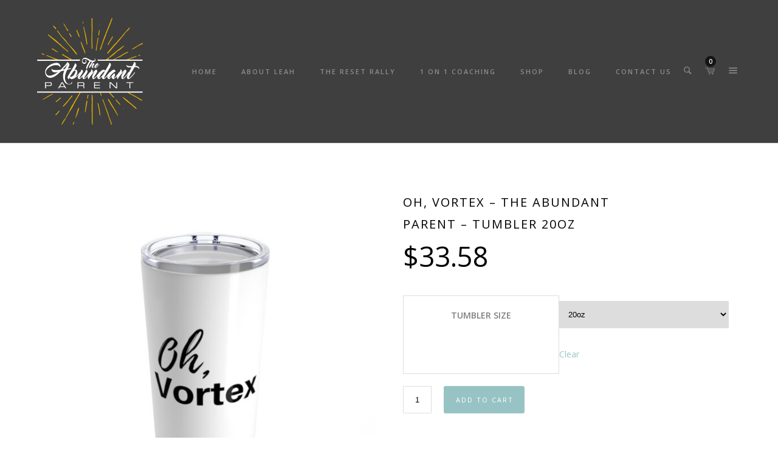

--- FILE ---
content_type: text/html; charset=UTF-8
request_url: https://theabundantparent.com/product/oh-vortex-the-abundant-parent-tumbler-20oz/
body_size: 14108
content:
<!doctype html>
<!-- paulirish.com/2008/conditional-stylesheets-vs-css-hacks-answer-neither/ -->
<!--[if lt IE 7]> <html class="no-js lt-ie9 lt-ie8 lt-ie7" lang="en"> <![endif]-->
<!--[if IE 7]>    <html class="no-js lt-ie9 lt-ie8" lang="en"> <![endif]-->
<!--[if IE 8]>    <html class="no-js lt-ie9" lang="en"> <![endif]-->
<!-- Consider adding a manifest.appcache: h5bp.com/d/Offline -->
<!--[if gt IE 8]><!--> 
<html class="no-js" lang="en-US"> <!--<![endif]-->
<head>
	<meta charset="utf-8">
	<!--[if IE]>
		<meta http-equiv="X-UA-Compatible" content="IE=edge,chrome=1" >
	<![endif]-->

	<title>Oh, Vortex &#8211; The Abundant Parent &#8211; Tumbler 20oz &laquo; The Abundant Parent | Law of Attraction for Parents</title>
	<meta name="viewport" content="user-scalable=no, width=device-width, initial-scale=1, maximum-scale=1" />
    <meta name="apple-mobile-web-app-capable" content="yes" />
	<link rel="icon" type="image/png" href="http://theabundantparent.com/wp-content/uploads/2018/09/Abundfavicon.ico">	<link rel="stylesheet" href="https://theabundantparent.com/wp-content/themes/namo/style.css">

    <script type="text/javascript">
					WebFontConfig = {
						google: { families: ['Open Sans:regular:latin,latin-ext','Open Sans:600:latin,latin-ext']}
					};
					(function() {
						var wf = document.createElement("script");
						wf.src = ("https:" == document.location.protocol ? "https" : "http") +
							"://ajax.googleapis.com/ajax/libs/webfont/1/webfont.js";
						wf.type = "text/javascript";
						wf.async = "true";
						var s = document.getElementsByTagName("script")[0];
						s.parentNode.insertBefore(wf, s);
					})();
				</script><meta name='robots' content='max-image-preview:large' />
<link rel='dns-prefetch' href='//maps.googleapis.com' />
<link rel='dns-prefetch' href='//s.w.org' />
		<script type="text/javascript">
			window._wpemojiSettings = {"baseUrl":"https:\/\/s.w.org\/images\/core\/emoji\/13.1.0\/72x72\/","ext":".png","svgUrl":"https:\/\/s.w.org\/images\/core\/emoji\/13.1.0\/svg\/","svgExt":".svg","source":{"concatemoji":"https:\/\/theabundantparent.com\/wp-includes\/js\/wp-emoji-release.min.js?ver=5.8.12"}};
			!function(e,a,t){var n,r,o,i=a.createElement("canvas"),p=i.getContext&&i.getContext("2d");function s(e,t){var a=String.fromCharCode;p.clearRect(0,0,i.width,i.height),p.fillText(a.apply(this,e),0,0);e=i.toDataURL();return p.clearRect(0,0,i.width,i.height),p.fillText(a.apply(this,t),0,0),e===i.toDataURL()}function c(e){var t=a.createElement("script");t.src=e,t.defer=t.type="text/javascript",a.getElementsByTagName("head")[0].appendChild(t)}for(o=Array("flag","emoji"),t.supports={everything:!0,everythingExceptFlag:!0},r=0;r<o.length;r++)t.supports[o[r]]=function(e){if(!p||!p.fillText)return!1;switch(p.textBaseline="top",p.font="600 32px Arial",e){case"flag":return s([127987,65039,8205,9895,65039],[127987,65039,8203,9895,65039])?!1:!s([55356,56826,55356,56819],[55356,56826,8203,55356,56819])&&!s([55356,57332,56128,56423,56128,56418,56128,56421,56128,56430,56128,56423,56128,56447],[55356,57332,8203,56128,56423,8203,56128,56418,8203,56128,56421,8203,56128,56430,8203,56128,56423,8203,56128,56447]);case"emoji":return!s([10084,65039,8205,55357,56613],[10084,65039,8203,55357,56613])}return!1}(o[r]),t.supports.everything=t.supports.everything&&t.supports[o[r]],"flag"!==o[r]&&(t.supports.everythingExceptFlag=t.supports.everythingExceptFlag&&t.supports[o[r]]);t.supports.everythingExceptFlag=t.supports.everythingExceptFlag&&!t.supports.flag,t.DOMReady=!1,t.readyCallback=function(){t.DOMReady=!0},t.supports.everything||(n=function(){t.readyCallback()},a.addEventListener?(a.addEventListener("DOMContentLoaded",n,!1),e.addEventListener("load",n,!1)):(e.attachEvent("onload",n),a.attachEvent("onreadystatechange",function(){"complete"===a.readyState&&t.readyCallback()})),(n=t.source||{}).concatemoji?c(n.concatemoji):n.wpemoji&&n.twemoji&&(c(n.twemoji),c(n.wpemoji)))}(window,document,window._wpemojiSettings);
		</script>
		<style type="text/css">
img.wp-smiley,
img.emoji {
	display: inline !important;
	border: none !important;
	box-shadow: none !important;
	height: 1em !important;
	width: 1em !important;
	margin: 0 .07em !important;
	vertical-align: -0.1em !important;
	background: none !important;
	padding: 0 !important;
}
</style>
	<link rel='stylesheet' id='wp-block-library-css'  href='https://theabundantparent.com/wp-includes/css/dist/block-library/style.min.css?ver=5.8.12' type='text/css' media='all' />
<link rel='stylesheet' id='wc-blocks-vendors-style-css'  href='https://theabundantparent.com/wp-content/plugins/woocommerce/packages/woocommerce-blocks/build/wc-blocks-vendors-style.css?ver=7.8.3' type='text/css' media='all' />
<link rel='stylesheet' id='wc-blocks-style-css'  href='https://theabundantparent.com/wp-content/plugins/woocommerce/packages/woocommerce-blocks/build/wc-blocks-style.css?ver=7.8.3' type='text/css' media='all' />
<link rel='stylesheet' id='font-awesome-css'  href='https://theabundantparent.com/wp-content/plugins/contact-widgets/assets/css/font-awesome.min.css?ver=4.7.0' type='text/css' media='all' />
<link rel='stylesheet' id='SFSIPLUSmainCss-css'  href='https://theabundantparent.com/wp-content/plugins/ultimate-social-media-plus/css/sfsi-style.css?ver=5.8.12' type='text/css' media='all' />
<style id='woocommerce-inline-inline-css' type='text/css'>
.woocommerce form .form-row .required { visibility: visible; }
</style>
<link rel='stylesheet' id='wc-gateway-ppec-frontend-css'  href='https://theabundantparent.com/wp-content/plugins/woocommerce-gateway-paypal-express-checkout/assets/css/wc-gateway-ppec-frontend.css?ver=2.1.3' type='text/css' media='all' />
<link rel='stylesheet' id='be-themes-woocommerce-css-css'  href='https://theabundantparent.com/wp-content/themes/namo/woocommerce/woocommerce.css?ver=5.8.12' type='text/css' media='all' />
<link rel='stylesheet' id='be-themes-layout-css'  href='https://theabundantparent.com/wp-content/themes/namo/css/layout.css?ver=5.8.12' type='text/css' media='all' />
<link rel='stylesheet' id='be-themes-shortcodes-css'  href='https://theabundantparent.com/wp-content/themes/namo/css/shortcodes.css?ver=5.8.12' type='text/css' media='all' />
<link rel='stylesheet' id='be-themes-css-css'  href='https://theabundantparent.com/wp-admin/admin-ajax.php?action=be_themes_options_css&#038;ver=5.8.12' type='text/css' media='all' />
<link rel='stylesheet' id='fontello-css'  href='https://theabundantparent.com/wp-content/themes/namo/fonts/fontello/be-themes.css?ver=5.8.12' type='text/css' media='all' />
<link rel='stylesheet' id='be-lightbox-css-css'  href='https://theabundantparent.com/wp-content/themes/namo/css/magnific-popup.css?ver=5.8.12' type='text/css' media='all' />
<link rel='stylesheet' id='be-flexslider-css'  href='https://theabundantparent.com/wp-content/themes/namo/css/flexslider.css?ver=5.8.12' type='text/css' media='all' />
<link rel='stylesheet' id='be-animations-css'  href='https://theabundantparent.com/wp-content/themes/namo/css/animate-custom.css?ver=5.8.12' type='text/css' media='all' />
<link rel='stylesheet' id='be-slider-css'  href='https://theabundantparent.com/wp-content/themes/namo/css/be-slider.css?ver=5.8.12' type='text/css' media='all' />
<link rel='stylesheet' id='gem-base-css'  href='https://theabundantparent.com/wp-content/plugins/godaddy-email-marketing-sign-up-forms/css/gem.min.css?ver=1.4.3' type='text/css' media='all' />
<script type='text/javascript' src='https://theabundantparent.com/wp-includes/js/jquery/jquery.min.js?ver=3.6.0' id='jquery-core-js'></script>
<script type='text/javascript' src='https://theabundantparent.com/wp-includes/js/jquery/jquery-migrate.min.js?ver=3.3.2' id='jquery-migrate-js'></script>
<script type='text/javascript' src='https://theabundantparent.com/wp-content/themes/namo/js/vendor/modernizr-2.6.2.min.js?ver=5.8.12' id='modernizr-js'></script>
<link rel="https://api.w.org/" href="https://theabundantparent.com/wp-json/" /><link rel="alternate" type="application/json" href="https://theabundantparent.com/wp-json/wp/v2/product/4227" /><link rel="EditURI" type="application/rsd+xml" title="RSD" href="https://theabundantparent.com/xmlrpc.php?rsd" />
<link rel="wlwmanifest" type="application/wlwmanifest+xml" href="https://theabundantparent.com/wp-includes/wlwmanifest.xml" /> 
<meta name="generator" content="WordPress 5.8.12" />
<meta name="generator" content="WooCommerce 6.7.0" />
<link rel="canonical" href="https://theabundantparent.com/product/oh-vortex-the-abundant-parent-tumbler-20oz/" />
<link rel='shortlink' href='https://theabundantparent.com/?p=4227' />
<link rel="alternate" type="application/json+oembed" href="https://theabundantparent.com/wp-json/oembed/1.0/embed?url=https%3A%2F%2Ftheabundantparent.com%2Fproduct%2Foh-vortex-the-abundant-parent-tumbler-20oz%2F" />
<link rel="alternate" type="text/xml+oembed" href="https://theabundantparent.com/wp-json/oembed/1.0/embed?url=https%3A%2F%2Ftheabundantparent.com%2Fproduct%2Foh-vortex-the-abundant-parent-tumbler-20oz%2F&#038;format=xml" />
<script type="text/javascript"><!--
function powerpress_pinw(pinw_url){window.open(pinw_url, 'PowerPressPlayer','toolbar=0,status=0,resizable=1,width=460,height=320');	return false;}
//-->
</script>

	<script>
		window.addEventListener("sfsi_plus_functions_loaded", function() {
			var body = document.getElementsByTagName('body')[0];
			// console.log(body);
			body.classList.add("sfsi_plus_3.47");
		})
		// window.addEventListener('sfsi_plus_functions_loaded',function(e) {
		// 	jQuery("body").addClass("sfsi_plus_3.47")
		// });
		jQuery(document).ready(function(e) {
			jQuery("body").addClass("sfsi_plus_3.47")
		});

		function sfsi_plus_processfurther(ref) {
			var feed_id = '[base64]';
			var feedtype = 8;
			var email = jQuery(ref).find('input[name="email"]').val();
			var filter = /^([a-zA-Z0-9_\.\-])+\@(([a-zA-Z0-9\-])+\.)+([a-zA-Z0-9]{2,4})+$/;
			if ((email != "Enter your email") && (filter.test(email))) {
				if (feedtype == "8") {
					var url = "https://api.follow.it/subscription-form/" + feed_id + "/" + feedtype;
					window.open(url, "popupwindow", "scrollbars=yes,width=1080,height=760");
					return true;
				}
			} else {
				alert("Please enter email address");
				jQuery(ref).find('input[name="email"]').focus();
				return false;
			}
		}
	</script>
	<style>
		.sfsi_plus_subscribe_Popinner {
			width: 100% !important;
			height: auto !important;
			border: 1px solid #b5b5b5 !important;
			padding: 18px 0px !important;
			background-color: #ffffff !important;
		}

		.sfsi_plus_subscribe_Popinner form {
			margin: 0 20px !important;
		}

		.sfsi_plus_subscribe_Popinner h5 {
			font-family: Helvetica,Arial,sans-serif !important;

			font-weight: bold !important;
			color: #000000 !important;
			font-size: 16px !important;
			text-align: center !important;
			margin: 0 0 10px !important;
			padding: 0 !important;
		}

		.sfsi_plus_subscription_form_field {
			margin: 5px 0 !important;
			width: 100% !important;
			display: inline-flex;
			display: -webkit-inline-flex;
		}

		.sfsi_plus_subscription_form_field input {
			width: 100% !important;
			padding: 10px 0px !important;
		}

		.sfsi_plus_subscribe_Popinner input[type=email] {
			font-family: Helvetica,Arial,sans-serif !important;

			font-style: normal !important;
			color:  !important;
			font-size: 14px !important;
			text-align: center !important;
		}

		.sfsi_plus_subscribe_Popinner input[type=email]::-webkit-input-placeholder {
			font-family: Helvetica,Arial,sans-serif !important;

			font-style: normal !important;
			color:  !important;
			font-size: 14px !important;
			text-align: center !important;
		}

		.sfsi_plus_subscribe_Popinner input[type=email]:-moz-placeholder {
			/* Firefox 18- */
			font-family: Helvetica,Arial,sans-serif !important;

			font-style: normal !important;
			color:  !important;
			font-size: 14px !important;
			text-align: center !important;
		}

		.sfsi_plus_subscribe_Popinner input[type=email]::-moz-placeholder {
			/* Firefox 19+ */
			font-family: Helvetica,Arial,sans-serif !important;

			font-style: normal !important;
			color:  !important;
			font-size: 14px !important;
			text-align: center !important;
		}

		.sfsi_plus_subscribe_Popinner input[type=email]:-ms-input-placeholder {
			font-family: Helvetica,Arial,sans-serif !important;

			font-style: normal !important;
			color:  !important;
			font-size: 14px !important;
			text-align: center !important;
		}

		.sfsi_plus_subscribe_Popinner input[type=submit] {
			font-family: Helvetica,Arial,sans-serif !important;

			font-weight: bold !important;
			color: #000000 !important;
			font-size: 16px !important;
			text-align: center !important;
			background-color: #dedede !important;
		}
	</style>
	<meta name="follow.[base64]" content="huL1ajpZ5RmBbmfQ2nhb"/>	<noscript><style>.woocommerce-product-gallery{ opacity: 1 !important; }</style></noscript>
				<script  type="text/javascript">
				!function(f,b,e,v,n,t,s){if(f.fbq)return;n=f.fbq=function(){n.callMethod?
					n.callMethod.apply(n,arguments):n.queue.push(arguments)};if(!f._fbq)f._fbq=n;
					n.push=n;n.loaded=!0;n.version='2.0';n.queue=[];t=b.createElement(e);t.async=!0;
					t.src=v;s=b.getElementsByTagName(e)[0];s.parentNode.insertBefore(t,s)}(window,
					document,'script','https://connect.facebook.net/en_US/fbevents.js');
			</script>
			<!-- WooCommerce Facebook Integration Begin -->
			<script  type="text/javascript">

				fbq('init', '703160450440635', {}, {
    "agent": "woocommerce-6.7.0-2.6.7"
});

				fbq( 'track', 'PageView', {
    "source": "woocommerce",
    "version": "6.7.0",
    "pluginVersion": "2.6.7"
} );

				document.addEventListener( 'DOMContentLoaded', function() {
					jQuery && jQuery( function( $ ) {
						// Insert placeholder for events injected when a product is added to the cart through AJAX.
						$( document.body ).append( '<div class=\"wc-facebook-pixel-event-placeholder\"></div>' );
					} );
				}, false );

			</script>
			<!-- WooCommerce Facebook Integration End -->
			<link rel="icon" href="https://theabundantparent.com/wp-content/uploads/2018/08/cropped-The-Abundant-Parent-logo-e1535669206206-32x32.png" sizes="32x32" />
<link rel="icon" href="https://theabundantparent.com/wp-content/uploads/2018/08/cropped-The-Abundant-Parent-logo-e1535669206206-192x192.png" sizes="192x192" />
<link rel="apple-touch-icon" href="https://theabundantparent.com/wp-content/uploads/2018/08/cropped-The-Abundant-Parent-logo-e1535669206206-180x180.png" />
<meta name="msapplication-TileImage" content="https://theabundantparent.com/wp-content/uploads/2018/08/cropped-The-Abundant-Parent-logo-e1535669206206-270x270.png" />
</head>
<body class="product-template-default single single-product postid-4227 theme-namo woocommerce woocommerce-page woocommerce-no-js">		
	<div class="sb-slidebar sb-right">
					<div id="sb-slidebar-content" class="sb-slidebar-content ajaxable">
				<div class="menu"><ul id="slidebar-menu" class="clearfix"><li id="menu-item-2669" class="menu-item menu-item-type-post_type menu-item-object-page menu-item-home menu-item-2669"><a href="https://theabundantparent.com/">Home</a></li>
<li id="menu-item-2635" class="menu-item menu-item-type-post_type menu-item-object-page menu-item-2635"><a href="https://theabundantparent.com/about-leah/">About Leah</a></li>
<li id="menu-item-4488" class="menu-item menu-item-type-post_type menu-item-object-page menu-item-4488"><a href="https://theabundantparent.com/the-reset-rally/">The Reset Rally</a></li>
<li id="menu-item-2634" class="menu-item menu-item-type-post_type menu-item-object-page menu-item-2634"><a href="https://theabundantparent.com/1-on-1-coaching/">1 on 1 Coaching</a></li>
<li id="menu-item-4512" class="menu-item menu-item-type-post_type menu-item-object-page menu-item-has-children menu-item-4512"><a href="https://theabundantparent.com/shop-full-width/">Shop</a>
<span class="mobile-sub-menu-controller"><i class="icon-down-open-mini"></i></span><ul class="sub-menu clearfix">
	<li id="menu-item-2641" class="menu-item menu-item-type-post_type menu-item-object-page menu-item-has-children menu-item-2641"><a href="https://theabundantparent.com/books/">Books</a>
	<span class="mobile-sub-menu-controller"><i class="icon-down-open-mini"></i></span><ul class="sub-menu clearfix">
		<li id="menu-item-2867" class="menu-item menu-item-type-post_type menu-item-object-product menu-item-2867"><a href="https://theabundantparent.com/product/amazon-book/">When I Rise, I Thrive</a></li>
		<li id="menu-item-2868" class="menu-item menu-item-type-post_type menu-item-object-product menu-item-2868"><a href="https://theabundantparent.com/product/where-the-light-is-a-parents-guide-to-the-law-of-attraction-book/">Where the Light Is –  A Parent’s Guide to the Law of Attraction Book</a></li>
	</ul>
</li>
	<li id="menu-item-4513" class="menu-item menu-item-type-taxonomy menu-item-object-product_cat menu-item-4513"><a href="https://theabundantparent.com/product-category/subscriptions/">Subscriptions</a></li>
	<li id="menu-item-4516" class="menu-item menu-item-type-post_type menu-item-object-page menu-item-4516"><a href="https://theabundantparent.com/cart/">Cart</a></li>
	<li id="menu-item-4517" class="menu-item menu-item-type-post_type menu-item-object-page menu-item-4517"><a href="https://theabundantparent.com/checkout/">Checkout</a></li>
</ul>
</li>
<li id="menu-item-166" class="menu-item menu-item-type-post_type menu-item-object-page menu-item-166"><a href="https://theabundantparent.com/blog/">Blog</a></li>
<li id="menu-item-171" class="menu-item menu-item-type-post_type menu-item-object-page menu-item-has-children menu-item-171"><a href="https://theabundantparent.com/contact/">Contact Us</a>
<span class="mobile-sub-menu-controller"><i class="icon-down-open-mini"></i></span><ul class="sub-menu clearfix">
	<li id="menu-item-2658" class="menu-item menu-item-type-custom menu-item-object-custom menu-item-2658"><a href="http://eepurl.com/dF_3gT">Subscribe</a></li>
</ul>
</li>
</ul></div>			</div>
			</div>
	<div id="main-wrapper">
		<div id="main" class="ajaxable layout-wide" >
			<header id="header">
	<div id="header-inner-wrap" class="" >
				<div id="header-wrap" class="be-wrap clearfix" data-default-height="235" data-sticky-height="215">
			<div id="logo">
				<a href="https://theabundantparent.com"><img class="normal-logo" src="http://theabundantparent.com/wp-content/uploads/2018/09/abundant-parent-logo-175-white.png" alt="" /></a>			</div>
			<div class="header-controls">
										<div class="menu-controls sliderbar-menu-controller right" title="Sidebar Menu Controller"><i class="font-icon icon-menu"></i></div>
											<div class="header-cart-controls">
				<a class="cart-contents font-icon cart-empty" href="https://theabundantparent.com/cart/" title="View your shopping cart"><span>0</span></a>
				<div class="widget_shopping_cart_wrap">
					<div class="widget woocommerce widget_shopping_cart"><h2 class="widgettitle">Cart</h2><div class="widget_shopping_cart_content"></div></div>				</div>
			</div> 							<div class="header-search-controls">
				<i class="search-button icon-search font-icon"></i>
				<div class="search-box-wrapper">
					<form role="search" method="get" class="searchform" action="https://theabundantparent.com/" >
	    <input type="text" placeholder="Search ..." value="" name="s" class="s" />
	    <i class="search-icon icon-search font-icon"></i>
	    <input type="submit" class="search-submit" value="" />
	    </form>				</div>
			</div>
													<div class="mobile-nav-controller-wrap">
							<div class="menu-controls mobile-nav-controller" title="Mobile Menu Controller"><i class="font-icon icon-menu"></i></div>
						</div>
							</div>
			<nav id="navigation" class="clearfix">	
				<div class="menu left"><ul id="menu" class="clearfix"><li class="menu-item menu-item-type-post_type menu-item-object-page menu-item-home menu-item-2669"><a href="https://theabundantparent.com/">Home</a></li>
<li class="menu-item menu-item-type-post_type menu-item-object-page menu-item-2635"><a href="https://theabundantparent.com/about-leah/">About Leah</a></li>
<li class="menu-item menu-item-type-post_type menu-item-object-page menu-item-4488"><a href="https://theabundantparent.com/the-reset-rally/">The Reset Rally</a></li>
<li class="menu-item menu-item-type-post_type menu-item-object-page menu-item-2634"><a href="https://theabundantparent.com/1-on-1-coaching/">1 on 1 Coaching</a></li>
<li class="menu-item menu-item-type-post_type menu-item-object-page menu-item-has-children menu-item-4512"><a href="https://theabundantparent.com/shop-full-width/">Shop</a>
<span class="mobile-sub-menu-controller"><i class="icon-down-open-mini"></i></span><ul class="sub-menu clearfix">
	<li class="menu-item menu-item-type-post_type menu-item-object-page menu-item-has-children menu-item-2641"><a href="https://theabundantparent.com/books/">Books</a>
	<span class="mobile-sub-menu-controller"><i class="icon-down-open-mini"></i></span><ul class="sub-menu clearfix">
		<li class="menu-item menu-item-type-post_type menu-item-object-product menu-item-2867"><a href="https://theabundantparent.com/product/amazon-book/">When I Rise, I Thrive</a></li>
		<li class="menu-item menu-item-type-post_type menu-item-object-product menu-item-2868"><a href="https://theabundantparent.com/product/where-the-light-is-a-parents-guide-to-the-law-of-attraction-book/">Where the Light Is –  A Parent’s Guide to the Law of Attraction Book</a></li>
	</ul>
</li>
	<li class="menu-item menu-item-type-taxonomy menu-item-object-product_cat menu-item-4513"><a href="https://theabundantparent.com/product-category/subscriptions/">Subscriptions</a></li>
	<li class="menu-item menu-item-type-post_type menu-item-object-page menu-item-4516"><a href="https://theabundantparent.com/cart/">Cart</a></li>
	<li class="menu-item menu-item-type-post_type menu-item-object-page menu-item-4517"><a href="https://theabundantparent.com/checkout/">Checkout</a></li>
</ul>
</li>
<li class="menu-item menu-item-type-post_type menu-item-object-page menu-item-166"><a href="https://theabundantparent.com/blog/">Blog</a></li>
<li class="menu-item menu-item-type-post_type menu-item-object-page menu-item-has-children menu-item-171"><a href="https://theabundantparent.com/contact/">Contact Us</a>
<span class="mobile-sub-menu-controller"><i class="icon-down-open-mini"></i></span><ul class="sub-menu clearfix">
	<li class="menu-item menu-item-type-custom menu-item-object-custom menu-item-2658"><a href="http://eepurl.com/dF_3gT">Subscribe</a></li>
</ul>
</li>
</ul></div>			</nav><!-- End Navigation -->
		</div>
		<div class="clearfix">
			<div class="mobile-menu"><ul id="mobile-menu" class="clearfix"><li class="menu-item menu-item-type-post_type menu-item-object-page menu-item-home menu-item-2669"><a href="https://theabundantparent.com/">Home</a></li>
<li class="menu-item menu-item-type-post_type menu-item-object-page menu-item-2635"><a href="https://theabundantparent.com/about-leah/">About Leah</a></li>
<li class="menu-item menu-item-type-post_type menu-item-object-page menu-item-4488"><a href="https://theabundantparent.com/the-reset-rally/">The Reset Rally</a></li>
<li class="menu-item menu-item-type-post_type menu-item-object-page menu-item-2634"><a href="https://theabundantparent.com/1-on-1-coaching/">1 on 1 Coaching</a></li>
<li class="menu-item menu-item-type-post_type menu-item-object-page menu-item-has-children menu-item-4512"><a href="https://theabundantparent.com/shop-full-width/">Shop</a>
<span class="mobile-sub-menu-controller"><i class="icon-down-open-mini"></i></span><ul class="sub-menu clearfix">
	<li class="menu-item menu-item-type-post_type menu-item-object-page menu-item-has-children menu-item-2641"><a href="https://theabundantparent.com/books/">Books</a>
	<span class="mobile-sub-menu-controller"><i class="icon-down-open-mini"></i></span><ul class="sub-menu clearfix">
		<li class="menu-item menu-item-type-post_type menu-item-object-product menu-item-2867"><a href="https://theabundantparent.com/product/amazon-book/">When I Rise, I Thrive</a></li>
		<li class="menu-item menu-item-type-post_type menu-item-object-product menu-item-2868"><a href="https://theabundantparent.com/product/where-the-light-is-a-parents-guide-to-the-law-of-attraction-book/">Where the Light Is –  A Parent’s Guide to the Law of Attraction Book</a></li>
	</ul>
</li>
	<li class="menu-item menu-item-type-taxonomy menu-item-object-product_cat menu-item-4513"><a href="https://theabundantparent.com/product-category/subscriptions/">Subscriptions</a></li>
	<li class="menu-item menu-item-type-post_type menu-item-object-page menu-item-4516"><a href="https://theabundantparent.com/cart/">Cart</a></li>
	<li class="menu-item menu-item-type-post_type menu-item-object-page menu-item-4517"><a href="https://theabundantparent.com/checkout/">Checkout</a></li>
</ul>
</li>
<li class="menu-item menu-item-type-post_type menu-item-object-page menu-item-166"><a href="https://theabundantparent.com/blog/">Blog</a></li>
<li class="menu-item menu-item-type-post_type menu-item-object-page menu-item-has-children menu-item-171"><a href="https://theabundantparent.com/contact/">Contact Us</a>
<span class="mobile-sub-menu-controller"><i class="icon-down-open-mini"></i></span><ul class="sub-menu clearfix">
	<li class="menu-item menu-item-type-custom menu-item-object-custom menu-item-2658"><a href="http://eepurl.com/dF_3gT">Subscribe</a></li>
</ul>
</li>
</ul></div>		</div>
	</div>
</header> <!-- END HEADER --><div class="header-hero-section"></div>
	<section id="content" class="right-sidebar-page"><div id="content-wrap" class="be-wrap clearfix"><section>
					
			<div class="woocommerce-notices-wrapper"></div><div id="product-4227" class="product type-product post-4227 status-publish first instock product_cat-uncategorized has-post-thumbnail taxable shipping-taxable purchasable product-type-variable has-default-attributes">

	<div class="clearfix product-single-boxed-content"><div class="woocommerce-product-gallery woocommerce-product-gallery--with-images woocommerce-product-gallery--columns-5 images" data-columns="5" style="opacity: 0; transition: opacity .25s ease-in-out;">
	<figure class="woocommerce-product-gallery__wrapper">
		<div data-thumb="https://theabundantparent.com/wp-content/uploads/2019/11/44519-6-100x100.jpg" data-thumb-alt="" class="woocommerce-product-gallery__image"><a href="https://theabundantparent.com/wp-content/uploads/2019/11/44519-6.jpg"><img width="600" height="600" src="https://theabundantparent.com/wp-content/uploads/2019/11/44519-6-600x600.jpg" class="wp-post-image" alt="" loading="lazy" title="44519-6.jpg" data-caption="" data-src="https://theabundantparent.com/wp-content/uploads/2019/11/44519-6.jpg" data-large_image="https://theabundantparent.com/wp-content/uploads/2019/11/44519-6.jpg" data-large_image_width="1200" data-large_image_height="1200" srcset="https://theabundantparent.com/wp-content/uploads/2019/11/44519-6-600x600.jpg 600w, https://theabundantparent.com/wp-content/uploads/2019/11/44519-6-150x150.jpg 150w, https://theabundantparent.com/wp-content/uploads/2019/11/44519-6-300x300.jpg 300w, https://theabundantparent.com/wp-content/uploads/2019/11/44519-6-768x768.jpg 768w, https://theabundantparent.com/wp-content/uploads/2019/11/44519-6-1024x1024.jpg 1024w, https://theabundantparent.com/wp-content/uploads/2019/11/44519-6-650x650.jpg 650w, https://theabundantparent.com/wp-content/uploads/2019/11/44519-6-100x100.jpg 100w, https://theabundantparent.com/wp-content/uploads/2019/11/44519-6.jpg 1200w" sizes="(max-width: 600px) 100vw, 600px" /></a></div><div data-thumb="https://theabundantparent.com/wp-content/uploads/2019/11/44519-7-100x100.jpg" data-thumb-alt="" class="woocommerce-product-gallery__image"><a href="https://theabundantparent.com/wp-content/uploads/2019/11/44519-7.jpg"><img width="100" height="100" src="https://theabundantparent.com/wp-content/uploads/2019/11/44519-7-100x100.jpg" class="" alt="" loading="lazy" title="44519-7.jpg" data-caption="" data-src="https://theabundantparent.com/wp-content/uploads/2019/11/44519-7.jpg" data-large_image="https://theabundantparent.com/wp-content/uploads/2019/11/44519-7.jpg" data-large_image_width="1200" data-large_image_height="1200" srcset="https://theabundantparent.com/wp-content/uploads/2019/11/44519-7-100x100.jpg 100w, https://theabundantparent.com/wp-content/uploads/2019/11/44519-7-150x150.jpg 150w, https://theabundantparent.com/wp-content/uploads/2019/11/44519-7-300x300.jpg 300w, https://theabundantparent.com/wp-content/uploads/2019/11/44519-7-768x768.jpg 768w, https://theabundantparent.com/wp-content/uploads/2019/11/44519-7-1024x1024.jpg 1024w, https://theabundantparent.com/wp-content/uploads/2019/11/44519-7-650x650.jpg 650w, https://theabundantparent.com/wp-content/uploads/2019/11/44519-7-600x600.jpg 600w, https://theabundantparent.com/wp-content/uploads/2019/11/44519-7.jpg 1200w" sizes="(max-width: 100px) 100vw, 100px" /></a></div><div data-thumb="https://theabundantparent.com/wp-content/uploads/2019/11/44519-8-100x100.jpg" data-thumb-alt="" class="woocommerce-product-gallery__image"><a href="https://theabundantparent.com/wp-content/uploads/2019/11/44519-8.jpg"><img width="100" height="100" src="https://theabundantparent.com/wp-content/uploads/2019/11/44519-8-100x100.jpg" class="" alt="" loading="lazy" title="44519-8.jpg" data-caption="" data-src="https://theabundantparent.com/wp-content/uploads/2019/11/44519-8.jpg" data-large_image="https://theabundantparent.com/wp-content/uploads/2019/11/44519-8.jpg" data-large_image_width="1200" data-large_image_height="1200" srcset="https://theabundantparent.com/wp-content/uploads/2019/11/44519-8-100x100.jpg 100w, https://theabundantparent.com/wp-content/uploads/2019/11/44519-8-150x150.jpg 150w, https://theabundantparent.com/wp-content/uploads/2019/11/44519-8-300x300.jpg 300w, https://theabundantparent.com/wp-content/uploads/2019/11/44519-8-768x768.jpg 768w, https://theabundantparent.com/wp-content/uploads/2019/11/44519-8-1024x1024.jpg 1024w, https://theabundantparent.com/wp-content/uploads/2019/11/44519-8-650x650.jpg 650w, https://theabundantparent.com/wp-content/uploads/2019/11/44519-8-600x600.jpg 600w, https://theabundantparent.com/wp-content/uploads/2019/11/44519-8.jpg 1200w" sizes="(max-width: 100px) 100vw, 100px" /></a></div><div data-thumb="https://theabundantparent.com/wp-content/uploads/2019/11/44519-9-100x100.jpg" data-thumb-alt="" class="woocommerce-product-gallery__image"><a href="https://theabundantparent.com/wp-content/uploads/2019/11/44519-9.jpg"><img width="100" height="100" src="https://theabundantparent.com/wp-content/uploads/2019/11/44519-9-100x100.jpg" class="" alt="" loading="lazy" title="44519-9.jpg" data-caption="" data-src="https://theabundantparent.com/wp-content/uploads/2019/11/44519-9.jpg" data-large_image="https://theabundantparent.com/wp-content/uploads/2019/11/44519-9.jpg" data-large_image_width="1200" data-large_image_height="1200" srcset="https://theabundantparent.com/wp-content/uploads/2019/11/44519-9-100x100.jpg 100w, https://theabundantparent.com/wp-content/uploads/2019/11/44519-9-150x150.jpg 150w, https://theabundantparent.com/wp-content/uploads/2019/11/44519-9-300x300.jpg 300w, https://theabundantparent.com/wp-content/uploads/2019/11/44519-9-768x768.jpg 768w, https://theabundantparent.com/wp-content/uploads/2019/11/44519-9-1024x1024.jpg 1024w, https://theabundantparent.com/wp-content/uploads/2019/11/44519-9-650x650.jpg 650w, https://theabundantparent.com/wp-content/uploads/2019/11/44519-9-600x600.jpg 600w, https://theabundantparent.com/wp-content/uploads/2019/11/44519-9.jpg 1200w" sizes="(max-width: 100px) 100vw, 100px" /></a></div><div data-thumb="https://theabundantparent.com/wp-content/uploads/2019/11/44519-10-100x100.jpg" data-thumb-alt="" class="woocommerce-product-gallery__image"><a href="https://theabundantparent.com/wp-content/uploads/2019/11/44519-10.jpg"><img width="100" height="100" src="https://theabundantparent.com/wp-content/uploads/2019/11/44519-10-100x100.jpg" class="" alt="" loading="lazy" title="44519-10.jpg" data-caption="" data-src="https://theabundantparent.com/wp-content/uploads/2019/11/44519-10.jpg" data-large_image="https://theabundantparent.com/wp-content/uploads/2019/11/44519-10.jpg" data-large_image_width="1200" data-large_image_height="1200" srcset="https://theabundantparent.com/wp-content/uploads/2019/11/44519-10-100x100.jpg 100w, https://theabundantparent.com/wp-content/uploads/2019/11/44519-10-150x150.jpg 150w, https://theabundantparent.com/wp-content/uploads/2019/11/44519-10-300x300.jpg 300w, https://theabundantparent.com/wp-content/uploads/2019/11/44519-10-768x768.jpg 768w, https://theabundantparent.com/wp-content/uploads/2019/11/44519-10-1024x1024.jpg 1024w, https://theabundantparent.com/wp-content/uploads/2019/11/44519-10-650x650.jpg 650w, https://theabundantparent.com/wp-content/uploads/2019/11/44519-10-600x600.jpg 600w, https://theabundantparent.com/wp-content/uploads/2019/11/44519-10.jpg 1200w" sizes="(max-width: 100px) 100vw, 100px" /></a></div><div data-thumb="https://theabundantparent.com/wp-content/uploads/2019/11/44519-11-100x100.jpg" data-thumb-alt="" class="woocommerce-product-gallery__image"><a href="https://theabundantparent.com/wp-content/uploads/2019/11/44519-11.jpg"><img width="100" height="100" src="https://theabundantparent.com/wp-content/uploads/2019/11/44519-11-100x100.jpg" class="" alt="" loading="lazy" title="44519-11.jpg" data-caption="" data-src="https://theabundantparent.com/wp-content/uploads/2019/11/44519-11.jpg" data-large_image="https://theabundantparent.com/wp-content/uploads/2019/11/44519-11.jpg" data-large_image_width="1200" data-large_image_height="1200" srcset="https://theabundantparent.com/wp-content/uploads/2019/11/44519-11-100x100.jpg 100w, https://theabundantparent.com/wp-content/uploads/2019/11/44519-11-150x150.jpg 150w, https://theabundantparent.com/wp-content/uploads/2019/11/44519-11-300x300.jpg 300w, https://theabundantparent.com/wp-content/uploads/2019/11/44519-11-768x768.jpg 768w, https://theabundantparent.com/wp-content/uploads/2019/11/44519-11-1024x1024.jpg 1024w, https://theabundantparent.com/wp-content/uploads/2019/11/44519-11-650x650.jpg 650w, https://theabundantparent.com/wp-content/uploads/2019/11/44519-11-600x600.jpg 600w, https://theabundantparent.com/wp-content/uploads/2019/11/44519-11.jpg 1200w" sizes="(max-width: 100px) 100vw, 100px" /></a></div>	</figure>
</div>

	<div class="summary entry-summary">
		<h1 class="product_title entry-title">Oh, Vortex &#8211; The Abundant Parent &#8211; Tumbler 20oz</h1><p class="price"><span class="woocommerce-Price-amount amount"><bdi><span class="woocommerce-Price-currencySymbol">&#36;</span>33.58</bdi></span></p>

<form class="variations_form cart" action="https://theabundantparent.com/product/oh-vortex-the-abundant-parent-tumbler-20oz/" method="post" enctype='multipart/form-data' data-product_id="4227" data-product_variations="[{&quot;attributes&quot;:{&quot;attribute_tumbler-size&quot;:&quot;20oz&quot;},&quot;availability_html&quot;:&quot;&quot;,&quot;backorders_allowed&quot;:false,&quot;dimensions&quot;:{&quot;length&quot;:&quot;&quot;,&quot;width&quot;:&quot;&quot;,&quot;height&quot;:&quot;&quot;},&quot;dimensions_html&quot;:&quot;N\/A&quot;,&quot;display_price&quot;:33.58,&quot;display_regular_price&quot;:33.58,&quot;image&quot;:{&quot;title&quot;:&quot;44519-6.jpg&quot;,&quot;caption&quot;:&quot;&quot;,&quot;url&quot;:&quot;https:\/\/theabundantparent.com\/wp-content\/uploads\/2019\/11\/44519-6.jpg&quot;,&quot;alt&quot;:&quot;&quot;,&quot;src&quot;:&quot;https:\/\/theabundantparent.com\/wp-content\/uploads\/2019\/11\/44519-6-600x600.jpg&quot;,&quot;srcset&quot;:&quot;https:\/\/theabundantparent.com\/wp-content\/uploads\/2019\/11\/44519-6-600x600.jpg 600w, https:\/\/theabundantparent.com\/wp-content\/uploads\/2019\/11\/44519-6-150x150.jpg 150w, https:\/\/theabundantparent.com\/wp-content\/uploads\/2019\/11\/44519-6-300x300.jpg 300w, https:\/\/theabundantparent.com\/wp-content\/uploads\/2019\/11\/44519-6-768x768.jpg 768w, https:\/\/theabundantparent.com\/wp-content\/uploads\/2019\/11\/44519-6-1024x1024.jpg 1024w, https:\/\/theabundantparent.com\/wp-content\/uploads\/2019\/11\/44519-6-650x650.jpg 650w, https:\/\/theabundantparent.com\/wp-content\/uploads\/2019\/11\/44519-6-100x100.jpg 100w, https:\/\/theabundantparent.com\/wp-content\/uploads\/2019\/11\/44519-6.jpg 1200w&quot;,&quot;sizes&quot;:&quot;(max-width: 600px) 100vw, 600px&quot;,&quot;full_src&quot;:&quot;https:\/\/theabundantparent.com\/wp-content\/uploads\/2019\/11\/44519-6.jpg&quot;,&quot;full_src_w&quot;:1200,&quot;full_src_h&quot;:1200,&quot;gallery_thumbnail_src&quot;:&quot;https:\/\/theabundantparent.com\/wp-content\/uploads\/2019\/11\/44519-6-100x100.jpg&quot;,&quot;gallery_thumbnail_src_w&quot;:100,&quot;gallery_thumbnail_src_h&quot;:100,&quot;thumb_src&quot;:&quot;https:\/\/theabundantparent.com\/wp-content\/uploads\/2019\/11\/44519-6-300x300.jpg&quot;,&quot;thumb_src_w&quot;:300,&quot;thumb_src_h&quot;:300,&quot;src_w&quot;:600,&quot;src_h&quot;:600},&quot;image_id&quot;:4230,&quot;is_downloadable&quot;:false,&quot;is_in_stock&quot;:true,&quot;is_purchasable&quot;:true,&quot;is_sold_individually&quot;:&quot;no&quot;,&quot;is_virtual&quot;:false,&quot;max_qty&quot;:&quot;&quot;,&quot;min_qty&quot;:1,&quot;price_html&quot;:&quot;&quot;,&quot;sku&quot;:&quot;975327712&quot;,&quot;variation_description&quot;:&quot;&quot;,&quot;variation_id&quot;:4229,&quot;variation_is_active&quot;:true,&quot;variation_is_visible&quot;:true,&quot;weight&quot;:&quot;0.43&quot;,&quot;weight_html&quot;:&quot;0.43 oz&quot;}]">
	
			<table class="variations" cellspacing="0" role="presentation">
			<tbody>
									<tr>
						<th class="label"><label for="tumbler-size">Tumbler size</label></th>
						<td class="value">
							<select id="tumbler-size" class="" name="attribute_tumbler-size" data-attribute_name="attribute_tumbler-size" data-show_option_none="yes"><option value="">Choose an option</option><option value="20oz"  selected='selected'>20oz</option></select><a class="reset_variations" href="#">Clear</a>						</td>
					</tr>
							</tbody>
		</table>
		
		<div class="single_variation_wrap">
			<div class="woocommerce-variation single_variation"></div><div class="woocommerce-variation-add-to-cart variations_button">
	
		<div class="quantity">
				<label class="screen-reader-text" for="quantity_695572f8bf98e">Oh, Vortex - The Abundant Parent - Tumbler 20oz quantity</label>
		<input
			type="number"
			id="quantity_695572f8bf98e"
			class="input-text qty text"
			step="1"
			min="1"
			max=""
			name="quantity"
			value="1"
			title="Qty"
			size="4"
			placeholder=""
			inputmode="numeric"
			autocomplete="off"
		/>
			</div>
	
	<button type="submit" class="single_add_to_cart_button button alt">Add to cart</button>

	
	<input type="hidden" name="add-to-cart" value="4227" />
	<input type="hidden" name="product_id" value="4227" />
	<input type="hidden" name="variation_id" class="variation_id" value="0" />
</div>
		</div>
	
	</form>

		<div class="wcppec-checkout-buttons woo_pp_cart_buttons_div">
						<div id="woo_pp_ec_button_product"></div>
					</div>
		<div class="product_meta">

	
	
		<span class="sku_wrapper">SKU: <span class="sku">N/A</span></span>

	
	<span class="posted_in">Category: <a href="https://theabundantparent.com/product-category/uncategorized/" rel="tag">Uncategorized</a></span>
	
	
</div>
	</div>

	</div>
	<div class="woocommerce-tabs wc-tabs-wrapper">
		<ul class="tabs wc-tabs" role="tablist">
							<li class="description_tab" id="tab-title-description" role="tab" aria-controls="tab-description">
					<a href="#tab-description">
						Description					</a>
				</li>
							<li class="additional_information_tab" id="tab-title-additional_information" role="tab" aria-controls="tab-additional_information">
					<a href="#tab-additional_information">
						Additional information					</a>
				</li>
							<li class="reviews_tab" id="tab-title-reviews" role="tab" aria-controls="tab-reviews">
					<a href="#tab-reviews">
						Reviews (0)					</a>
				</li>
					</ul>
					<div class="woocommerce-Tabs-panel woocommerce-Tabs-panel--description panel entry-content wc-tab" id="tab-description" role="tabpanel" aria-labelledby="tab-title-description">
				
	<h2>Description</h2>

<p><b>Oh, Vortex &#8211; The Abundant Parent &#8211; Tumbler 20oz</b></p>
<div><span data-sheets-value="{&quot;1&quot;:2,&quot;2&quot;:&quot;This stainless travel-size tumbler is vacuum-insulated and built to last. It's perfect for showing off your style on the road, at the office, or in the country-side.&quot;}" data-sheets-userformat="{&quot;2&quot;:899,&quot;3&quot;:[null,0],&quot;4&quot;:[null,2,14275305],&quot;10&quot;:1,&quot;11&quot;:4,&quot;12&quot;:0}">This stainless travel-size tumbler is vacuum-insulated and built to last. It&#8217;s perfect for showing off your style on the road, at the office, or in the country-side.</span></div>
<div></div>
<p></p>
<div>.: Stainless steel</div>
<div>.: 20 oz (0.59 l)</div>
<div>.: Rounded corners</div>
<div>.: See-thru plastic lid</div>
<p></p>
<div></div>
			</div>
					<div class="woocommerce-Tabs-panel woocommerce-Tabs-panel--additional_information panel entry-content wc-tab" id="tab-additional_information" role="tabpanel" aria-labelledby="tab-title-additional_information">
				
	<h2>Additional information</h2>

<table class="woocommerce-product-attributes shop_attributes">
			<tr class="woocommerce-product-attributes-item woocommerce-product-attributes-item--weight">
			<th class="woocommerce-product-attributes-item__label">Weight</th>
			<td class="woocommerce-product-attributes-item__value">N/A</td>
		</tr>
	</table>
			</div>
					<div class="woocommerce-Tabs-panel woocommerce-Tabs-panel--reviews panel entry-content wc-tab" id="tab-reviews" role="tabpanel" aria-labelledby="tab-title-reviews">
				<div id="reviews" class="woocommerce-Reviews">
	<div id="comments">
		<h2 class="woocommerce-Reviews-title">
			Reviews		</h2>

					<p class="woocommerce-noreviews">There are no reviews yet.</p>
			</div>

			<div id="review_form_wrapper">
			<div id="review_form">
					<div id="respond" class="comment-respond">
		<span id="reply-title" class="comment-reply-title">Be the first to review &ldquo;Oh, Vortex &#8211; The Abundant Parent &#8211; Tumbler 20oz&rdquo; <small><a rel="nofollow" id="cancel-comment-reply-link" href="/product/oh-vortex-the-abundant-parent-tumbler-20oz/#respond" style="display:none;">Cancel reply</a></small></span><form action="https://theabundantparent.com/wp-comments-post.php" method="post" id="commentform" class="comment-form"><p class="comment-notes"><span id="email-notes">Your email address will not be published.</span> Required fields are marked <span class="required">*</span></p><div class="comment-form-rating"><label for="rating">Your rating&nbsp;<span class="required">*</span></label><select name="rating" id="rating" required>
						<option value="">Rate&hellip;</option>
						<option value="5">Perfect</option>
						<option value="4">Good</option>
						<option value="3">Average</option>
						<option value="2">Not that bad</option>
						<option value="1">Very poor</option>
					</select></div><p class="comment-form-comment"><label for="comment">Your review&nbsp;<span class="required">*</span></label><textarea id="comment" name="comment" cols="45" rows="8" required></textarea></p><p class="comment-form-author"><label for="author">Name&nbsp;<span class="required">*</span></label><input id="author" name="author" type="text" value="" size="30" required /></p>
<p class="comment-form-email"><label for="email">Email&nbsp;<span class="required">*</span></label><input id="email" name="email" type="email" value="" size="30" required /></p>
<p class="form-submit"><input name="submit" type="submit" id="submit" class="submit" value="Submit" /> <input type='hidden' name='comment_post_ID' value='4227' id='comment_post_ID' />
<input type='hidden' name='comment_parent' id='comment_parent' value='0' />
</p><p style="display: none;"><input type="hidden" id="akismet_comment_nonce" name="akismet_comment_nonce" value="8c97f6bb55" /></p><p style="display: none !important;"><label>&#916;<textarea name="ak_hp_textarea" cols="45" rows="8" maxlength="100"></textarea></label><input type="hidden" id="ak_js" name="ak_js" value="103"/><script>document.getElementById( "ak_js" ).setAttribute( "value", ( new Date() ).getTime() );</script></p></form>	</div><!-- #respond -->
				</div>
		</div>
	
	<div class="clear"></div>
</div>
			</div>
		
			</div>


	<section class="related products">

					<h2>Related products</h2>
				
		<ul class="products columns-4">

			
					<li class="product type-product post-3249 status-publish first instock product_cat-uncategorized has-post-thumbnail taxable shipping-taxable purchasable product-type-variable has-default-attributes">
	<a href="https://theabundantparent.com/product/abundant-af-womens-tri-blend-dolman/" class="woocommerce-LoopProduct-link woocommerce-loop-product__link"></a><div class="product-thumbnail-image-wrap"><a href="https://theabundantparent.com/product/abundant-af-womens-tri-blend-dolman/"><img width="300" height="300" src="https://theabundantparent.com/wp-content/uploads/2019/10/37481-300x300.jpg" class="attachment-woocommerce_thumbnail size-woocommerce_thumbnail" alt="" loading="lazy" srcset="https://theabundantparent.com/wp-content/uploads/2019/10/37481-300x300.jpg 300w, https://theabundantparent.com/wp-content/uploads/2019/10/37481-150x150.jpg 150w, https://theabundantparent.com/wp-content/uploads/2019/10/37481-768x768.jpg 768w, https://theabundantparent.com/wp-content/uploads/2019/10/37481-1024x1024.jpg 1024w, https://theabundantparent.com/wp-content/uploads/2019/10/37481-650x650.jpg 650w, https://theabundantparent.com/wp-content/uploads/2019/10/37481-600x600.jpg 600w, https://theabundantparent.com/wp-content/uploads/2019/10/37481-100x100.jpg 100w, https://theabundantparent.com/wp-content/uploads/2019/10/37481.jpg 1200w" sizes="(max-width: 300px) 100vw, 300px" /></a></div><div class="product-meta-data"><a href="https://theabundantparent.com/product/abundant-af-womens-tri-blend-dolman/"><h2 class="woocommerce-loop-product__title">Abundant AF Women&#8217;s Tri-Blend Dolman</h2>
	<span class="price"><span class="woocommerce-Price-amount amount"><bdi><span class="woocommerce-Price-currencySymbol">&#36;</span>22.23</bdi></span></span>
</a><div class="button_ajax_wrapper clearfix"><a href="https://theabundantparent.com/product/abundant-af-womens-tri-blend-dolman/" data-quantity="1" class="button product_type_variable add_to_cart_button" data-product_id="3249" data-product_sku="" aria-label="Select options for &ldquo;Abundant AF Women&#039;s Tri-Blend Dolman&rdquo;" rel="nofollow"></a></div><a href="#"></a></div></li>

			
					<li class="product type-product post-3302 status-publish instock product_cat-uncategorized has-post-thumbnail taxable shipping-taxable purchasable product-type-variable has-default-attributes">
	<a href="https://theabundantparent.com/product/allergic-to-bad-energy-infant-fine-jersey-bodysuit/" class="woocommerce-LoopProduct-link woocommerce-loop-product__link"></a><div class="product-thumbnail-image-wrap"><a href="https://theabundantparent.com/product/allergic-to-bad-energy-infant-fine-jersey-bodysuit/"><img width="300" height="300" src="https://theabundantparent.com/wp-content/uploads/2019/10/31417-300x300.jpg" class="attachment-woocommerce_thumbnail size-woocommerce_thumbnail" alt="" loading="lazy" srcset="https://theabundantparent.com/wp-content/uploads/2019/10/31417-300x300.jpg 300w, https://theabundantparent.com/wp-content/uploads/2019/10/31417-150x150.jpg 150w, https://theabundantparent.com/wp-content/uploads/2019/10/31417-768x768.jpg 768w, https://theabundantparent.com/wp-content/uploads/2019/10/31417-1024x1024.jpg 1024w, https://theabundantparent.com/wp-content/uploads/2019/10/31417-650x650.jpg 650w, https://theabundantparent.com/wp-content/uploads/2019/10/31417-600x600.jpg 600w, https://theabundantparent.com/wp-content/uploads/2019/10/31417-100x100.jpg 100w, https://theabundantparent.com/wp-content/uploads/2019/10/31417.jpg 1200w" sizes="(max-width: 300px) 100vw, 300px" /></a></div><div class="product-meta-data"><a href="https://theabundantparent.com/product/allergic-to-bad-energy-infant-fine-jersey-bodysuit/"><h2 class="woocommerce-loop-product__title">Allergic to Bad Energy Infant Fine Jersey Bodysuit</h2>
	<span class="price"><span class="woocommerce-Price-amount amount"><bdi><span class="woocommerce-Price-currencySymbol">&#36;</span>18.35</bdi></span></span>
</a><div class="button_ajax_wrapper clearfix"><a href="https://theabundantparent.com/product/allergic-to-bad-energy-infant-fine-jersey-bodysuit/" data-quantity="1" class="button product_type_variable add_to_cart_button" data-product_id="3302" data-product_sku="" aria-label="Select options for &ldquo;Allergic to Bad Energy Infant Fine Jersey Bodysuit&rdquo;" rel="nofollow"></a></div><a href="#"></a></div></li>

			
					<li class="product type-product post-3893 status-publish instock product_cat-uncategorized has-post-thumbnail taxable shipping-taxable purchasable product-type-variable has-default-attributes">
	<a href="https://theabundantparent.com/product/be-abundant-box-chain-bracelet/" class="woocommerce-LoopProduct-link woocommerce-loop-product__link"></a><div class="product-thumbnail-image-wrap"><a href="https://theabundantparent.com/product/be-abundant-box-chain-bracelet/"><img width="300" height="300" src="https://theabundantparent.com/wp-content/uploads/2019/10/44370-300x300.jpg" class="attachment-woocommerce_thumbnail size-woocommerce_thumbnail" alt="" loading="lazy" srcset="https://theabundantparent.com/wp-content/uploads/2019/10/44370-300x300.jpg 300w, https://theabundantparent.com/wp-content/uploads/2019/10/44370-150x150.jpg 150w, https://theabundantparent.com/wp-content/uploads/2019/10/44370-768x768.jpg 768w, https://theabundantparent.com/wp-content/uploads/2019/10/44370-1024x1024.jpg 1024w, https://theabundantparent.com/wp-content/uploads/2019/10/44370-650x650.jpg 650w, https://theabundantparent.com/wp-content/uploads/2019/10/44370-600x600.jpg 600w, https://theabundantparent.com/wp-content/uploads/2019/10/44370-100x100.jpg 100w, https://theabundantparent.com/wp-content/uploads/2019/10/44370.jpg 1200w" sizes="(max-width: 300px) 100vw, 300px" /></a></div><div class="product-meta-data"><a href="https://theabundantparent.com/product/be-abundant-box-chain-bracelet/"><h2 class="woocommerce-loop-product__title">Be Abundant &#8211; Box Chain Bracelet</h2>
	<span class="price"><span class="woocommerce-Price-amount amount"><bdi><span class="woocommerce-Price-currencySymbol">&#36;</span>27.61</bdi></span></span>
</a><div class="button_ajax_wrapper clearfix"><a href="https://theabundantparent.com/product/be-abundant-box-chain-bracelet/" data-quantity="1" class="button product_type_variable add_to_cart_button" data-product_id="3893" data-product_sku="" aria-label="Select options for &ldquo;Be Abundant - Box Chain Bracelet&rdquo;" rel="nofollow"></a></div><a href="#"></a></div></li>

			
					<li class="product type-product post-4258 status-publish last instock product_cat-uncategorized has-post-thumbnail taxable shipping-taxable purchasable product-type-variable has-default-attributes">
	<a href="https://theabundantparent.com/product/keep-your-lashes-long-and-your-dreams-big-spiral-notebook-ruled-line/" class="woocommerce-LoopProduct-link woocommerce-loop-product__link"></a><div class="product-thumbnail-image-wrap"><a href="https://theabundantparent.com/product/keep-your-lashes-long-and-your-dreams-big-spiral-notebook-ruled-line/"><img width="300" height="300" src="https://theabundantparent.com/wp-content/uploads/2019/11/34240-300x300.jpg" class="attachment-woocommerce_thumbnail size-woocommerce_thumbnail" alt="" loading="lazy" srcset="https://theabundantparent.com/wp-content/uploads/2019/11/34240-300x300.jpg 300w, https://theabundantparent.com/wp-content/uploads/2019/11/34240-1024x1024.jpg 1024w, https://theabundantparent.com/wp-content/uploads/2019/11/34240-150x150.jpg 150w, https://theabundantparent.com/wp-content/uploads/2019/11/34240-768x768.jpg 768w, https://theabundantparent.com/wp-content/uploads/2019/11/34240-650x650.jpg 650w, https://theabundantparent.com/wp-content/uploads/2019/11/34240-600x600.jpg 600w, https://theabundantparent.com/wp-content/uploads/2019/11/34240-100x100.jpg 100w, https://theabundantparent.com/wp-content/uploads/2019/11/34240.jpg 1200w" sizes="(max-width: 300px) 100vw, 300px" /></a></div><div class="product-meta-data"><a href="https://theabundantparent.com/product/keep-your-lashes-long-and-your-dreams-big-spiral-notebook-ruled-line/"><h2 class="woocommerce-loop-product__title">Keep Your Lashes Long and Your Dreams Big Spiral Notebook &#8211; Ruled Line</h2>
	<span class="price"><span class="woocommerce-Price-amount amount"><bdi><span class="woocommerce-Price-currencySymbol">&#36;</span>12.43</bdi></span></span>
</a><div class="button_ajax_wrapper clearfix"><a href="https://theabundantparent.com/product/keep-your-lashes-long-and-your-dreams-big-spiral-notebook-ruled-line/" data-quantity="1" class="button product_type_variable add_to_cart_button" data-product_id="4258" data-product_sku="" aria-label="Select options for &ldquo;Keep Your Lashes Long and Your Dreams Big Spiral Notebook - Ruled Line&rdquo;" rel="nofollow"></a></div><a href="#"></a></div></li>

			
		</ul>

	</section>
	</div>


		
	</section><section id="right-sidebar" class="sidebar-widgets"><div class="sidebar-widgets-wrap">
	</div></section></div></section>
	
		<footer id="bottom-widgets">
			<div id="bottom-widgets-wrap" class="be-wrap be-row clearfix">
									<div class="one-third column-block clearfix">
											</div>
									<div class="one-third column-block clearfix">
						<div class="sfsi_plus widget"><h6>Please follow &#038; like us :)</h6>			<div class="sfsi_plus_widget" data-position="widget">
				<div id='sfsi_plus_wDiv'></div>
						<script>
			window.addEventListener('sfsi_plus_functions_loaded', function() {
				if (typeof sfsi_plus_widget_set == 'function') {
					sfsi_plus_widget_set();
				}
			})
		</script>
		<div class="sfsiplus_norm_row sfsi_plus_wDiv"  style="width:225px;position:absolute;;text-align:left"><div style='width:40px; height:40px;margin-left:5px;margin-bottom:5px;' class='sfsi_plus_wicons shuffeldiv '><div class='sfsiplus_inerCnt'><a class=' sficn' data-effect='' target='_blank'  href='http://theabundantparent.com/feed/'  style='opacity:1' ><img alt='RSS' title='RSS' src='https://theabundantparent.com/wp-content/plugins/ultimate-social-media-plus/images/icons_theme/crystal/crystal_rss.png' width='40' height='40' style='' class='sfcm sfsi_wicon sfsiplusid_round_icon_rss' data-effect=''  /></a></div></div><div style='width:40px; height:40px;margin-left:5px;margin-bottom:5px;' class='sfsi_plus_wicons shuffeldiv '><div class='sfsiplus_inerCnt'><a class=' sficn' data-effect='' target='_blank'  href='http://www.specificfeeds.com/widgets/emailSubscribeEncFeed/[base64]/OA==/'  style='opacity:1' ><img alt='Follow by Email' title='Follow by Email' src='https://theabundantparent.com/wp-content/plugins/ultimate-social-media-plus/images/icons_theme/crystal/crystal_email.png' width='40' height='40' style='' class='sfcm sfsi_wicon sfsiplusid_round_icon_email' data-effect=''  /></a></div></div><div style='width:40px; height:40px;margin-left:5px;margin-bottom:5px;' class='sfsi_plus_wicons shuffeldiv '><div class='sfsiplus_inerCnt'><a class=' sficn' data-effect='' target='_blank'  href='https://www.facebook.com/groups/966881856812701/'  style='opacity:1' ><img alt='Facebook' title='Facebook' src='https://theabundantparent.com/wp-content/plugins/ultimate-social-media-plus/images/icons_theme/crystal/crystal_fb.png' width='40' height='40' style='' class='sfcm sfsi_wicon sfsiplusid_round_icon_facebook' data-effect=''  /></a><div class="sfsi_plus_tool_tip_2 sfsi_plus_fb_tool_bdr sfsi_plus_Tlleft sfsiplusid_facebook" style="display:block;width:62px;opacity:0;z-index:-1;"><span class="bot_arow bot_fb_arow"></span><div class="sfsi_plus_inside"><div  class='icon1'><a href='https://www.facebook.com/groups/966881856812701/' target='_blank'><img class='sfsi_plus_wicon' alt='Facebook' title='Facebook' src='https://theabundantparent.com/wp-content/plugins/ultimate-social-media-plus/images/visit_icons/Visit_us_fb/icon_Visit_us_en_US.png'  /></a></div><div  class='icon2'><div class="fb-like" data-href="https://theabundantparent.com/product/oh-vortex-the-abundant-parent-tumbler-20oz" data-width="180" data-show-faces="false" data-layout="button" data-action="like"></div></div><div  class='icon3'><a target='_blank' href='https://www.facebook.com/sharer/sharer.php?u=https%3A%2F%2Ftheabundantparent.com%2Fproduct%2Foh-vortex-the-abundant-parent-tumbler-20oz' style='display:inline-block;'> <img class='sfsi_wicon'  data-pin-nopin='true' width='auto' height='auto' alt='fb-share-icon' title='Facebook Share' src='https://theabundantparent.com/wp-content/plugins/ultimate-social-media-plus/images/share_icons/fb_icons/en_US.svg''  /></a></div></div></div></div></div><div style='width:40px; height:40px;margin-left:5px;margin-bottom:5px;' class='sfsi_plus_wicons shuffeldiv '><div class='sfsiplus_inerCnt'><a class=' sficn' data-effect='' target='_blank'  href='https://twitter.com/AbundantParent?lang=en'  style='opacity:1' ><img alt='TWITTER' title='TWITTER' src='https://theabundantparent.com/wp-content/plugins/ultimate-social-media-plus/images/icons_theme/crystal/crystal_twitter.png' width='40' height='40' style='' class='sfcm sfsi_wicon sfsiplusid_round_icon_twitter' data-effect=''  /></a><div class="sfsi_plus_tool_tip_2 sfsi_plus_twt_tool_bdr sfsi_plus_Tlleft sfsiplusid_twitter" style="display:block;width:59px;opacity:0;z-index:-1;"><span class="bot_arow bot_twt_arow"></span><div class="sfsi_plus_inside"><div  class='icon1'><a target='_blank' href='https://twitter.com/intent/user?screen_name=@AbundantParent'><img nopin='nopin' width='auto' src='https://theabundantparent.com/wp-content/plugins/ultimate-social-media-plus/images/share_icons/Twitter_Follow/en_US_Follow.svg' class='sfsi_premium_wicon' alt='Follow Me' title='Follow Me' style='opacity: 1;''></a></div></div></div></div></div><div style='width:40px; height:40px;margin-left:5px;margin-bottom:5px;' class='sfsi_plus_wicons shuffeldiv '><div class='sfsiplus_inerCnt'><a class=' sficn' data-effect='' target='_blank'  href='https://www.pinterest.com/theabundantparent/'  style='opacity:1' ><img alt='PINTEREST' title='PINTEREST' src='https://theabundantparent.com/wp-content/plugins/ultimate-social-media-plus/images/icons_theme/crystal/crystal_pinterest.png' width='40' height='40' style='' class='sfcm sfsi_wicon sfsiplusid_round_icon_pinterest' data-effect=''  /></a></div></div><div style='width:40px; height:40px;margin-left:5px;margin-bottom:5px;' class='sfsi_plus_wicons shuffeldiv '><div class='sfsiplus_inerCnt'><a class=' sficn' data-effect='' target='_blank'  href='https://www.instagram.com/theabundantparent/'  style='opacity:1' ><img alt='Instagram' title='Instagram' src='https://theabundantparent.com/wp-content/plugins/ultimate-social-media-plus/images/icons_theme/crystal/crystal_instagram.png' width='40' height='40' style='' class='sfcm sfsi_wicon sfsiplusid_round_icon_instagram' data-effect=''  /></a></div></div></div ><div id="sfsi_holder" class="sfsi_plus_holders" style="position: relative; float: left;width:100%;z-index:-1;"></div ><script></script>				<div style="clear: both;"></div>
			</div>
		</div>					</div>
									<div class="one-third column-block clearfix">
											</div>
					
			</div>
		</footer>
				<footer id="footer">
			<div id="footer-wrap" class="be-wrap clearfix">
				<div id="copyright">
					© Copyright 2018 - 2020 The Abundant Parent | Site Managed by <a href="http://hioctanedesign.com/">Hi Octane Design </a>				</div>
			</div>
		</footer> 		<div class="gallery-slider-wrap">
			<div class="gallery-slider-content">
				
			</div>
			<div class="gallery-slider-controls">
				<div class="bubblingG loader">
					<span id="bubblingG_1"></span>
					<span id="bubblingG_2"></span>
					<span id="bubblingG_3"></span>
				</div>
			</div>
		</div>
	</div>
	<div class="bubblingG loader page-loader">
		<span id="bubblingG_1"></span>
		<span id="bubblingG_2"></span>
		<span id="bubblingG_3"></span>
	</div>
	<a href="#" id="back-to-top"><i class="font-icon icon-up-open-big"></i></a>
</div>
<!-- Option Panel Custom JavaScript -->
<script>
	jQuery(document).ready(function(){
			});
</script>
<input type="hidden" id="ajax_url" value="https://theabundantparent.com/wp-admin/admin-ajax.php" />
		<!--facebook like and share js -->
		<div id="fb-root"></div>

		<script>
			(function(d, s, id) {
				var js, fjs = d.getElementsByTagName(s)[0];
				if (d.getElementById(id)) return;
				js = d.createElement(s);
				js.id = id;
				js.src = "//connect.facebook.net/en_US/sdk.js#xfbml=1&version=v2.5";
				fjs.parentNode.insertBefore(js, fjs);
			}(document, 'script', 'facebook-jssdk'));
		</script>
	<script>
	window.addEventListener('sfsi_plus_functions_loaded', function() {
		if (typeof sfsi_plus_responsive_toggle == 'function') {
			sfsi_plus_responsive_toggle(0);
			// console.log('sfsi_plus_responsive_toggle');
		}
	})
</script>

<script id="mcjs">!function(c,h,i,m,p){m=c.createElement(h),p=c.getElementsByTagName(h)[0],m.async=1,m.src=i,p.parentNode.insertBefore(m,p)}(document,"script","https://chimpstatic.com/mcjs-connected/js/users/970b5e19e9bd2e29e36fb7c99/8dade28ce141b9aea5bb3bb1b.js");</script><script>
						var no_ajax_pages = [];
					</script><script>
						no_ajax_pages.push("https://theabundantparent.com/cart/");
						no_ajax_pages.push("https://theabundantparent.com/checkout/");
						no_ajax_pages.push("https://theabundantparent.com/shop/");no_ajax_pages.push("https://theabundantparent.com/checkout/order-pay/?pay_for_order=true&key");
							no_ajax_pages.push("https://theabundantparent.com/checkout/order-received/?key");no_ajax_pages.push("https://theabundantparent.com/product/576-monthly-subscription-company-size-21-50-employees/");no_ajax_pages.push("https://theabundantparent.com/product/694-monthly-subscription-company-size-51-employees/");no_ajax_pages.push("https://theabundantparent.com/product/459-company-size-11-20-employees/");no_ajax_pages.push("https://theabundantparent.com/product/150-subscription-company-size-1-10-employees/");no_ajax_pages.push("https://theabundantparent.com/product/99-a-month-subscription/");no_ajax_pages.push("https://theabundantparent.com/product/27-a-week-subscription/");no_ajax_pages.push("https://theabundantparent.com/product/manifest-like-a-girl-shoulder-tote-bag-roomy/");no_ajax_pages.push("https://theabundantparent.com/product/not-today-resistance-not-today-mug-11oz/");no_ajax_pages.push("https://theabundantparent.com/product/manifesting-since-1978-unisex-heavy-cotton-tee/");no_ajax_pages.push("https://theabundantparent.com/product/pocket-full-of-miracles-unisex-heavy-cotton-tee/");no_ajax_pages.push("https://theabundantparent.com/product/keep-your-lashes-long-and-your-dreams-big-spiral-notebook-ruled-line/");no_ajax_pages.push("https://theabundantparent.com/product/oh-vortex-the-abundant-parent-tumbler-20oz/");no_ajax_pages.push("https://theabundantparent.com/product/sorry-im-late-i-had-to-manifest-womens-tri-blend-dolman/");no_ajax_pages.push("https://theabundantparent.com/product/the-vortex-be-like-unisex-heavy-cotton-tee/");no_ajax_pages.push("https://theabundantparent.com/product/woke-aint-easy-accessory-pouch/");no_ajax_pages.push("https://theabundantparent.com/product/step-aside-coffee-tumbler-20oz/");no_ajax_pages.push("https://theabundantparent.com/product/may-contain-abundance-shoulder-tote-bag-roomy/");no_ajax_pages.push("https://theabundantparent.com/product/abundant-af-tumbler-20oz/");no_ajax_pages.push("https://theabundantparent.com/product/classy-with-a-side-of-woo-shoulder-tote-bag-roomy/");no_ajax_pages.push("https://theabundantparent.com/product/chaos-collaborator-mug-11oz/");no_ajax_pages.push("https://theabundantparent.com/product/be-abundant-box-chain-bracelet/");no_ajax_pages.push("https://theabundantparent.com/product/freaking-abundant-shoulder-tote-bag-roomy/");no_ajax_pages.push("https://theabundantparent.com/product/freaking-abundant-accessory-pouch/");no_ajax_pages.push("https://theabundantparent.com/product/everything-to-gain-unisex-heavy-cotton-tee/");no_ajax_pages.push("https://theabundantparent.com/product/abundance-saved-me-womens-slouchy-top/");no_ajax_pages.push("https://theabundantparent.com/product/i-came-i-saw-i-manifested-infant-fine-jersey-tee/");no_ajax_pages.push("https://theabundantparent.com/product/be-abundant-tumbler-10oz/");no_ajax_pages.push("https://theabundantparent.com/product/abundant-af-shoulder-tote-bag-roomy/");no_ajax_pages.push("https://theabundantparent.com/product/classy-with-a-side-of-woo-stainless-steel-travel-mug/");no_ajax_pages.push("https://theabundantparent.com/product/chaos-collaborator-unisex-heavy-blend-hooded-sweatshirt/");no_ajax_pages.push("https://theabundantparent.com/product/classy-with-a-side-of-woo-womens-the-boyfriend-tee/");no_ajax_pages.push("https://theabundantparent.com/product/abundant-ish-white-ceramic-mug/");no_ajax_pages.push("https://theabundantparent.com/product/allergic-to-bad-energy-infant-fine-jersey-bodysuit/");no_ajax_pages.push("https://theabundantparent.com/product/allergic-to-bad-energy-kids-regular-fit-tee/");no_ajax_pages.push("https://theabundantparent.com/product/abso-manifesting-lutely-mens-cotton-crew-tee/");no_ajax_pages.push("https://theabundantparent.com/product/everything-to-gain-dog-tag/");no_ajax_pages.push("https://theabundantparent.com/product/abundant-block-shoulder-tote-bag-roomy/");no_ajax_pages.push("https://theabundantparent.com/product/abundant-af-womens-tri-blend-dolman/");no_ajax_pages.push("https://theabundantparent.com/product/amazon-book/");no_ajax_pages.push("https://theabundantparent.com/product/where-the-light-is-a-parents-guide-to-the-law-of-attraction-book/");</script><script type="application/ld+json">{"@context":"https:\/\/schema.org\/","@type":"Product","@id":"https:\/\/theabundantparent.com\/product\/oh-vortex-the-abundant-parent-tumbler-20oz\/#product","name":"Oh, Vortex - The Abundant Parent - Tumbler 20oz","url":"https:\/\/theabundantparent.com\/product\/oh-vortex-the-abundant-parent-tumbler-20oz\/","description":"Oh, Vortex - The Abundant Parent - Tumbler 20ozThis stainless travel-size tumbler is vacuum-insulated and built to last. It's perfect for showing off your style on the road, at the office, or in the country-side..: Stainless steel.: 20 oz (0.59 l).: Rounded corners.: See-thru plastic lid","image":"https:\/\/theabundantparent.com\/wp-content\/uploads\/2019\/11\/44519-6.jpg","sku":4227,"offers":[{"@type":"Offer","price":"33.58","priceValidUntil":"2026-12-31","priceSpecification":{"price":"33.58","priceCurrency":"USD","valueAddedTaxIncluded":"false"},"priceCurrency":"USD","availability":"http:\/\/schema.org\/InStock","url":"https:\/\/theabundantparent.com\/product\/oh-vortex-the-abundant-parent-tumbler-20oz\/","seller":{"@type":"Organization","name":"The Abundant Parent | Law of Attraction for Parents","url":"https:\/\/theabundantparent.com"}}]}</script>			<!-- Facebook Pixel Code -->
			<noscript>
				<img
					height="1"
					width="1"
					style="display:none"
					alt="fbpx"
					src="https://www.facebook.com/tr?id=703160450440635&ev=PageView&noscript=1"
				/>
			</noscript>
			<!-- End Facebook Pixel Code -->
				<script type="text/javascript">
		(function () {
			var c = document.body.className;
			c = c.replace(/woocommerce-no-js/, 'woocommerce-js');
			document.body.className = c;
		})();
	</script>
	<script type="text/template" id="tmpl-variation-template">
	<div class="woocommerce-variation-description">{{{ data.variation.variation_description }}}</div>
	<div class="woocommerce-variation-price">{{{ data.variation.price_html }}}</div>
	<div class="woocommerce-variation-availability">{{{ data.variation.availability_html }}}</div>
</script>
<script type="text/template" id="tmpl-unavailable-variation-template">
	<p>Sorry, this product is unavailable. Please choose a different combination.</p>
</script>
<script type='text/javascript' src='https://theabundantparent.com/wp-includes/js/comment-reply.min.js?ver=5.8.12' id='comment-reply-js'></script>
<script type='text/javascript' src='https://theabundantparent.com/wp-includes/js/jquery/ui/core.min.js?ver=1.12.1' id='jquery-ui-core-js'></script>
<script type='text/javascript' src='https://theabundantparent.com/wp-content/plugins/ultimate-social-media-plus/js/shuffle/modernizr.custom.min.js?ver=5.8.12' id='SFSIPLUSjqueryModernizr-js'></script>
<script type='text/javascript' id='SFSIPLUSCustomJs-js-extra'>
/* <![CDATA[ */
var sfsi_plus_ajax_object = {"ajax_url":"https:\/\/theabundantparent.com\/wp-admin\/admin-ajax.php","plugin_url":"https:\/\/theabundantparent.com\/wp-content\/plugins\/ultimate-social-media-plus\/","rest_url":"https:\/\/theabundantparent.com\/wp-json\/"};
var sfsi_plus_links = {"admin_url":"https:\/\/theabundantparent.com\/wp-admin\/","plugin_dir_url":"https:\/\/theabundantparent.com\/wp-content\/plugins\/ultimate-social-media-plus\/","rest_url":"https:\/\/theabundantparent.com\/wp-json\/","pretty_perma":"yes"};
/* ]]> */
</script>
<script type='text/javascript' src='https://theabundantparent.com/wp-content/plugins/ultimate-social-media-plus/js/custom.js?ver=5.8.12' id='SFSIPLUSCustomJs-js'></script>
<script type='text/javascript' src='https://theabundantparent.com/wp-content/plugins/woocommerce/assets/js/jquery-blockui/jquery.blockUI.min.js?ver=2.7.0-wc.6.7.0' id='jquery-blockui-js'></script>
<script type='text/javascript' id='wc-add-to-cart-js-extra'>
/* <![CDATA[ */
var wc_add_to_cart_params = {"ajax_url":"\/wp-admin\/admin-ajax.php","wc_ajax_url":"\/?wc-ajax=%%endpoint%%","i18n_view_cart":"View cart","cart_url":"https:\/\/theabundantparent.com\/cart\/","is_cart":"","cart_redirect_after_add":"no"};
/* ]]> */
</script>
<script type='text/javascript' src='https://theabundantparent.com/wp-content/plugins/woocommerce/assets/js/frontend/add-to-cart.min.js?ver=6.7.0' id='wc-add-to-cart-js'></script>
<script type='text/javascript' id='wc-single-product-js-extra'>
/* <![CDATA[ */
var wc_single_product_params = {"i18n_required_rating_text":"Please select a rating","review_rating_required":"yes","flexslider":{"rtl":false,"animation":"slide","smoothHeight":true,"directionNav":false,"controlNav":"thumbnails","slideshow":false,"animationSpeed":500,"animationLoop":false,"allowOneSlide":false},"zoom_enabled":"","zoom_options":[],"photoswipe_enabled":"","photoswipe_options":{"shareEl":false,"closeOnScroll":false,"history":false,"hideAnimationDuration":0,"showAnimationDuration":0},"flexslider_enabled":""};
/* ]]> */
</script>
<script type='text/javascript' src='https://theabundantparent.com/wp-content/plugins/woocommerce/assets/js/frontend/single-product.min.js?ver=6.7.0' id='wc-single-product-js'></script>
<script type='text/javascript' src='https://theabundantparent.com/wp-content/plugins/woocommerce/assets/js/js-cookie/js.cookie.min.js?ver=2.1.4-wc.6.7.0' id='js-cookie-js'></script>
<script type='text/javascript' id='woocommerce-js-extra'>
/* <![CDATA[ */
var woocommerce_params = {"ajax_url":"\/wp-admin\/admin-ajax.php","wc_ajax_url":"\/?wc-ajax=%%endpoint%%"};
/* ]]> */
</script>
<script type='text/javascript' src='https://theabundantparent.com/wp-content/plugins/woocommerce/assets/js/frontend/woocommerce.min.js?ver=6.7.0' id='woocommerce-js'></script>
<script type='text/javascript' id='wc-cart-fragments-js-extra'>
/* <![CDATA[ */
var wc_cart_fragments_params = {"ajax_url":"\/wp-admin\/admin-ajax.php","wc_ajax_url":"\/?wc-ajax=%%endpoint%%","cart_hash_key":"wc_cart_hash_9a5a91ae820e6a2ff0b2f43eced8c1e1","fragment_name":"wc_fragments_9a5a91ae820e6a2ff0b2f43eced8c1e1","request_timeout":"5000"};
/* ]]> */
</script>
<script type='text/javascript' src='https://theabundantparent.com/wp-content/plugins/woocommerce/assets/js/frontend/cart-fragments.min.js?ver=6.7.0' id='wc-cart-fragments-js'></script>
<script type='text/javascript' id='mailchimp-woocommerce-js-extra'>
/* <![CDATA[ */
var mailchimp_public_data = {"site_url":"https:\/\/theabundantparent.com","ajax_url":"https:\/\/theabundantparent.com\/wp-admin\/admin-ajax.php","language":"en","allowed_to_set_cookies":"1"};
/* ]]> */
</script>
<script type='text/javascript' src='https://theabundantparent.com/wp-content/plugins/mailchimp-for-woocommerce/public/js/mailchimp-woocommerce-public.min.js?ver=2.5.3' id='mailchimp-woocommerce-js'></script>
<script type='text/javascript' src='https://theabundantparent.com/wp-content/themes/namo/js/plugins.js?ver=5.8.12' id='be-themes-plugins-js-js'></script>
<script type='text/javascript' src='https://theabundantparent.com/wp-content/themes/namo/woocommerce/woocommerce.js?ver=5.8.12' id='be-themes-woocommerce-js-js'></script>
<script type='text/javascript' src='https://theabundantparent.com/wp-content/themes/namo/js/be-slider.js?ver=5.8.12' id='be-themes-slider-js-js'></script>
<script type='text/javascript' src='https://maps.googleapis.com/maps/api/js?ver=5.8.12' id='map-api-js'></script>
<script type='text/javascript' src='https://theabundantparent.com/wp-content/themes/namo/js/gmap3.min.js?ver=5.8.12' id='be-map-js'></script>
<script type='text/javascript' src='https://theabundantparent.com/wp-content/themes/namo/js/jquery-ui-1.8.22.custom.min.js?ver=5.8.12' id='jquery_ui_custom-js'></script>
<script type='text/javascript' src='https://theabundantparent.com/wp-content/themes/namo/js/script.js?ver=5.8.12' id='be-themes-script-js-js'></script>
<script type='text/javascript' id='gem-main-js-extra'>
/* <![CDATA[ */
var GEM = {"thankyou":"Thank you for signing up!","thankyou_suppressed":"Thank you for signing up! Please check your email to confirm your subscription.","oops":"Oops! There was a problem. Please try again.","email":"Please enter a valid email address.","required":"%s is a required field."};
/* ]]> */
</script>
<script type='text/javascript' src='https://theabundantparent.com/wp-content/plugins/godaddy-email-marketing-sign-up-forms/js/gem.min.js?ver=1.4.3' id='gem-main-js'></script>
<script type='text/javascript' src='https://theabundantparent.com/wp-content/plugins/woocommerce-gateway-paypal-express-checkout/assets/js/wc-gateway-ppec-order-review.js?ver=2.1.3' id='wc-gateway-ppec-order-review-js'></script>
<script type='text/javascript' src='https://theabundantparent.com/wp-includes/js/wp-embed.min.js?ver=5.8.12' id='wp-embed-js'></script>
<script type='text/javascript' data-namespace="paypal_sdk" data-partner-attribution-id="WooThemes_EC" src='https://www.paypal.com/sdk/js?client-id=AQbghYd-7mRPyimEriYScIgTnYUsLnr5wVnPnmfPaSzwKrUe3qNzfEc5hXr9Ucf_JG_HFAZpJMJYXMuk&#038;merchant-id=ZA58TMDQHZKGQ&#038;intent=capture&#038;locale=en_US&#038;components=buttons,funding-eligibility,messages&#038;commit=false&#038;currency=USD' id='paypal-checkout-sdk-js'></script>
<script type='text/javascript' id='wc-gateway-ppec-smart-payment-buttons-js-extra'>
/* <![CDATA[ */
var wc_ppec_context = {"use_checkout_js":"","environment":"production","locale":"en_US","page":"product","button_color":"gold","button_shape":"rect","button_label":null,"start_checkout_nonce":"bce74ff1b7","start_checkout_url":"\/?wc-ajax=wc_ppec_start_checkout","return_url":"https:\/\/theabundantparent.com\/checkout\/","cancel_url":"","generic_error_msg":"An error occurred while processing your PayPal payment. Please contact the store owner for assistance.","button_layout":"horizontal","button_size":"responsive","allowed_methods":["PAYLATER"],"disallowed_methods":[],"mini_cart_button_layout":"vertical","mini_cart_button_size":"responsive","mini_cart_button_label":null,"mini_cart_disallowed_methods":["CARD"]};
/* ]]> */
</script>
<script type='text/javascript' src='https://theabundantparent.com/wp-content/plugins/woocommerce-gateway-paypal-express-checkout/assets/js/wc-gateway-ppec-smart-payment-buttons.js?ver=2.1.3' id='wc-gateway-ppec-smart-payment-buttons-js'></script>
<script type='text/javascript' src='https://theabundantparent.com/wp-includes/js/underscore.min.js?ver=1.13.1' id='underscore-js'></script>
<script type='text/javascript' id='wp-util-js-extra'>
/* <![CDATA[ */
var _wpUtilSettings = {"ajax":{"url":"\/wp-admin\/admin-ajax.php"}};
/* ]]> */
</script>
<script type='text/javascript' src='https://theabundantparent.com/wp-includes/js/wp-util.min.js?ver=5.8.12' id='wp-util-js'></script>
<script type='text/javascript' id='wc-add-to-cart-variation-js-extra'>
/* <![CDATA[ */
var wc_add_to_cart_variation_params = {"wc_ajax_url":"\/?wc-ajax=%%endpoint%%","i18n_no_matching_variations_text":"Sorry, no products matched your selection. Please choose a different combination.","i18n_make_a_selection_text":"Please select some product options before adding this product to your cart.","i18n_unavailable_text":"Sorry, this product is unavailable. Please choose a different combination."};
/* ]]> */
</script>
<script type='text/javascript' src='https://theabundantparent.com/wp-content/plugins/woocommerce/assets/js/frontend/add-to-cart-variation.min.js?ver=6.7.0' id='wc-add-to-cart-variation-js'></script>
<script type='text/javascript' id='wc-gateway-ppec-generate-cart-js-extra'>
/* <![CDATA[ */
var wc_ppec_generate_cart_context = {"generate_cart_nonce":"554f7e7177","ajaxurl":"\/?wc-ajax=wc_ppec_generate_cart"};
/* ]]> */
</script>
<script type='text/javascript' src='https://theabundantparent.com/wp-content/plugins/woocommerce-gateway-paypal-express-checkout/assets/js/wc-gateway-ppec-generate-cart.js?ver=2.1.3' id='wc-gateway-ppec-generate-cart-js'></script>
<!-- WooCommerce JavaScript -->
<script type="text/javascript">
jQuery(function($) { 
/* WooCommerce Facebook Integration Event Tracking */
fbq('set', 'agent', 'woocommerce-6.7.0-2.6.7', '703160450440635');
fbq('track', 'ViewContent', {
    "source": "woocommerce",
    "version": "6.7.0",
    "pluginVersion": "2.6.7",
    "content_name": "Oh, Vortex - The Abundant Parent - Tumbler 20oz",
    "content_ids": "[\"wc_post_id_4227\"]",
    "content_type": "product_group",
    "contents": "[{\"id\":\"wc_post_id_4227\",\"quantity\":1}]",
    "content_category": "Uncategorized",
    "value": "33.58",
    "currency": "USD"
}, {
    "eventID": "8115e6cf-9da6-4a78-9343-e91a071eb7d8"
});
 });
</script>
</body>
</html>

--- FILE ---
content_type: text/javascript
request_url: https://theabundantparent.com/wp-content/themes/namo/woocommerce/woocommerce.js?ver=5.8.12
body_size: 273
content:
jQuery(document).ready(function() {
	jQuery(document).on( 'mouseenter', '.header-cart-controls', function() {
		if(jQuery(this).find('.cart-contents').hasClass('cart-no-empty') && jQuery(this).find('.cart_list.product_list_widget ').length > 0) {
			jQuery(this).find('.widget_shopping_cart_wrap').stop(true, false).fadeIn();
		}
	});
	jQuery(document).on( 'mouseleave', '.header-cart-controls', function() {
		if(jQuery(this).find('.cart-contents').hasClass('cart-no-empty') && jQuery(this).find('.cart_list.product_list_widget ').length > 0) {
			jQuery(this).find('.widget_shopping_cart_wrap').stop(true, false).fadeOut();
		}
	});
	jQuery('.product-single-boxed-content .images').magnificPopup({
		delegate: 'a',
		type: 'image',
		tLoading: 'Loading image #%curr%...',
		mainClass: 'mfp-img-mobile',
		gallery: {
			enabled: true,
            navigateByImgClick: true,
            preload: [0,1] // Will preload 0 - before current, and 1 after the current image
		},
		image: {
            tError: '<a href="%url%">The image #%curr%</a> could not be loaded.'
		}
    });
	// jQuery("select.orderby,select#calc_shipping_country,select#calc_shipping_state").chosen({inherit_select_classes: true});
	// jQuery("select.orderby,select#calc_shipping_country,select#calc_shipping_state").trigger("chosen:updated");
	jQuery(document).on("update_content", function() {
		jQuery.ajax( $fragment_refresh );
	});
});

--- FILE ---
content_type: text/javascript
request_url: https://theabundantparent.com/wp-content/themes/namo/js/gmap3.min.js?ver=5.8.12
body_size: 8973
content:
/*
 *  GMAP3 Plugin for JQuery 
 *  Version   : 4.1
 *  Date      : 2011-11-18
 *  Licence   : GPL v3 : http://www.gnu.org/licenses/gpl.html  
 *  Author    : DEMONTE Jean-Baptiste
 *  Contact   : jbdemonte@gmail.com
 *  Web site  : http://gmap3.net
 *   
 *  Copyright (c) 2010-2011 Jean-Baptiste DEMONTE
 *  All rights reserved.
 *   
 * Redistribution and use in source and binary forms, with or without 
 * modification, are permitted provided that the following conditions are met:
 * 
 *   - Redistributions of source code must retain the above copyright
 *     notice, this list of conditions and the following disclaimer.
 *   - Redistributions in binary form must reproduce the above 
 *     copyright notice, this list of conditions and the following 
 *     disclaimer in the documentation and/or other materials provided 
 *     with the distribution.
 *   - Neither the name of the author nor the names of its contributors 
 *     may be used to endorse or promote products derived from this 
 *     software without specific prior written permission.
 *
 * THIS SOFTWARE IS PROVIDED BY THE COPYRIGHT HOLDERS AND CONTRIBUTORS "AS IS" 
 * AND ANY EXPRESS OR IMPLIED WARRANTIES, INCLUDING, BUT NOT LIMITED TO, THE 
 * IMPLIED WARRANTIES OF MERCHANTABILITY AND FITNESS FOR A PARTICULAR PURPOSE 
 * ARE DISCLAIMED. IN NO EVENT SHALL THE COPYRIGHT HOLDER OR CONTRIBUTORS BE 
 * LIABLE FOR ANY DIRECT, INDIRECT, INCIDENTAL, SPECIAL, EXEMPLARY, OR 
 * CONSEQUENTIAL DAMAGES (INCLUDING, BUT NOT LIMITED TO, PROCUREMENT OF 
 * SUBSTITUTE GOODS OR SERVICES; LOSS OF USE, DATA, OR PROFITS; OR BUSINESS 
 * INTERRUPTION) HOWEVER CAUSED AND ON ANY THEORY OF LIABILITY, WHETHER IN 
 * CONTRACT, STRICT LIABILITY, OR TORT (INCLUDING NEGLIGENCE OR OTHERWISE) 
 * ARISING IN ANY WAY OUT OF THE USE OF THIS SOFTWARE, EVEN IF ADVISED OF THE 
 * POSSIBILITY OF SUCH DAMAGE.
 */
 
 ;(function(c){function q(){var D=[];this.empty=function(){for(var E=0;E<D.length;E++){if(D[E]){return false}}return true};this.add=function(E){D.push(E)};this.addNext=function(F){var H=[],G,E=0;for(G=0;G<D.length;G++){if(!D[G]){continue}if(E==1){H.push(F)}H.push(D[G]);E++}if(E<2){H.push(F)}D=H};this.get=function(){for(var E=0;E<D.length;E++){if(D[E]){return D[E]}}return false};this.ack=function(){for(var E=0;E<D.length;E++){if(D[E]){delete D[E];break}}if(this.empty()){D=[]}}}function o(){var D={};this.add=function(F,G,E){F=F.toLowerCase();if(!D[F]){D[F]=[]}D[F].push({obj:G,tag:s(E,"tag")});return F+"-"+(D[F].length-1)};this.get=function(G,I,F){var H,E,J;G=G.toLowerCase();if(!D[G]||!D[G].length){return null}E=I?D[G].length:-1;J=I?-1:1;for(H=0;H<D[G].length;H++){E+=J;if(D[G][E]){if(F!==undefined){if((D[G][E].tag===undefined)||(c.inArray(D[G][E].tag,F)<0)){continue}}return D[G][E].obj}}return null};this.all=function(G,F){var H,E=[];G=G.toLowerCase();if(!D[G]||!D[G].length){return E}for(H=0;H<D[G].length;H++){if(!D[G][H]){continue}if((F!==undefined)&&((D[G][H].tag===undefined)||(c.inArray(D[G][H].tag,F)<0))){continue}E.push(D[G][H].obj)}return E};this.names=function(){var F,E=[];for(F in D){E.push(F)}return E};this.refToObj=function(E){E=E.split("-");if((E.length==2)&&D[E[0]]&&D[E[0]][E[1]]){return D[E[0]][E[1]].obj}return null};this.rm=function(H,F,G){var E,J,I;H=H.toLowerCase();if(!D[H]){return false}if(F!==undefined){if(G){for(E=D[H].length-1;E>=0;E--){if((D[H][E]!==undefined)&&(D[H][E].tag!==undefined)&&(c.inArray(D[H][E].tag,F)>=0)){break}}}else{for(E=0;E<D[H].length;E++){if((D[H][E]!==undefined)&&(D[H][E].tag!==undefined)&&(c.inArray(D[H][E].tag,F)>=0)){break}}}}else{E=G?D[H].length-1:0}if(!(E in D[H])){return false}if(typeof(D[H][E].obj.setMap)==="function"){D[H][E].obj.setMap(null)}if(typeof(D[H][E].obj.remove)==="function"){D[H][E].obj.remove()}if(typeof(D[H][E].obj.free)==="function"){D[H][E].obj.free()}delete D[H][E].obj;if(F!==undefined){I=[];for(J=0;J<D[H].length;J++){if(J!==E){I.push(D[H][J])}}D[H]=I}else{if(G){D[H].pop()}else{D[H].shift()}}return true};this.clear=function(J,I,K,E){var F,H,G;if(!J||!J.length){J=[];for(F in D){J.push(F)}}else{J=g(J)}for(H=0;H<J.length;H++){if(J[H]){G=J[H].toLowerCase();if(!D[G]){continue}if(I){this.rm(G,E,true)}else{if(K){this.rm(G,E,false)}else{while(this.rm(G,E,false)){}}}}}}}function z(){var H=[],E=[],F=[],D=[],G=false,I;this.events=function(){for(var J=0;J<arguments.length;J++){E.push(arguments[J])}};this.startRedraw=function(){if(!G){G=true;return true}return false};this.endRedraw=function(){G=false};this.redraw=function(){var K,J=[],L=this;for(K=0;K<arguments.length;K++){J.push(arguments[K])}if(this.startRedraw){I.apply(L,J);this.endRedraw()}else{setTimeout(function(){L.redraw.apply(L,J)},50)}};this.setRedraw=function(J){I=J};this.store=function(J,K,L){F.push({data:J,obj:K,shadow:L})};this.free=function(){for(var J=0;J<E.length;J++){google.maps.event.removeListener(E[J])}E=[];this.freeAll()};this.freeIndex=function(J){if(typeof(F[J].obj.setMap)==="function"){F[J].obj.setMap(null)}if(typeof(F[J].obj.remove)==="function"){F[J].obj.remove()}if(F[J].shadow){if(typeof(F[J].shadow.remove)==="function"){F[J].obj.remove()}if(typeof(F[J].shadow.setMap)==="function"){F[J].shadow.setMap(null)}delete F[J].shadow}delete F[J].obj;delete F[J].data;delete F[J]};this.freeAll=function(){var J;for(J=0;J<F.length;J++){if(F[J]){this.freeIndex(J)}}F=[]};this.freeDiff=function(M){var L,K,N={},J=[];for(L=0;L<M.length;L++){J.push(M[L].idx.join("-"))}for(L=0;L<F.length;L++){if(!F[L]){continue}K=c.inArray(F[L].data.idx.join("-"),J);if(K>=0){N[K]=true}else{this.freeIndex(L)}}return N};this.add=function(K,J){H.push({latLng:K,marker:J})};this.get=function(J){return H[J]};this.clusters=function(ai,L,W,K){var M=ai.getProjection(),Y=M.fromLatLngToPoint(new google.maps.LatLng(ai.getBounds().getNorthEast().lat(),ai.getBounds().getSouthWest().lng())),ae,ad,J,X,U,T,aa,R,S=ai.getZoom(),O={},ah={},ac={},Q=[],af,ag,N,ak,V,ab,P=ai.getBounds(),Z=W&&(W<=ai.getZoom()),aj=ai.getZoom()>2;ab=0;V={};for(ae=0;ae<H.length;ae++){if(aj&&!P.contains(H[ae].latLng)){continue}X=M.fromLatLngToPoint(H[ae].latLng);O[ae]=[Math.floor((X.x-Y.x)*Math.pow(2,S)),Math.floor((X.y-Y.y)*Math.pow(2,S))];V[ae]=true;ab++}if(!K&&!Z){for(aa=0;aa<D.length;aa++){if(aa in V){ab--}else{break}}if(!ab){return false}}D=V;V=[];for(ae in O){U=O[ae][0];T=O[ae][1];if(!(U in ah)){ah[U]={}}if(!(T in ah[U])){ah[U][T]=ae;ac[ae]={};V.push(ae)}ac[ah[U][T]][ae]=true}L=Math.pow(L,2);delete (ah);aa=0;while(1){while((aa<V.length)&&!(V[aa] in ac)){aa++}if(aa==V.length){break}ae=V[aa];N=O[ae][0];ak=O[ae][1];ah=null;if(Z){ah={lat:N,lng:ak,idx:[ae]}}else{do{af={lat:0,lng:0,idx:[]};for(R=aa;R<V.length;R++){if(!(V[R] in ac)){continue}ad=V[R];if(Math.pow(N-O[ad][0],2)+Math.pow(ak-O[ad][1],2)<=L){for(J in ac[ad]){af.lat+=H[J].latLng.lat();af.lng+=H[J].latLng.lng();af.idx.push(J)}}}af.lat/=af.idx.length;af.lng/=af.idx.length;if(!ah){ag=af.idx.length>1;ah=af}else{ag=af.idx.length>ah.idx.length;if(ag){ah=af}}if(ag){X=M.fromLatLngToPoint(new google.maps.LatLng(ah.lat,ah.lng));N=Math.floor((X.x-Y.x)*Math.pow(2,S));ak=Math.floor((X.y-Y.y)*Math.pow(2,S))}}while(ag)}for(R=0;R<ah.idx.length;R++){if(ah.idx[R] in ac){delete (ac[ah.idx[R]])}}Q.push(ah)}return Q};this.getBounds=function(){var J,K=new google.maps.LatLngBounds();for(J=0;J<H.length;J++){K.extend(H[J].latLng)}return K}}var e={verbose:false,queryLimit:{attempt:5,delay:250,random:250},init:{mapTypeId:google.maps.MapTypeId.ROADMAP,center:[46.578498,2.457275],zoom:2},classes:{Map:google.maps.Map,Marker:google.maps.Marker,InfoWindow:google.maps.InfoWindow,Circle:google.maps.Circle,Rectangle:google.maps.Rectangle,OverlayView:google.maps.OverlayView,StreetViewPanorama:google.maps.StreetViewPanorama,KmlLayer:google.maps.KmlLayer,TrafficLayer:google.maps.TrafficLayer,BicyclingLayer:google.maps.BicyclingLayer,GroundOverlay:google.maps.GroundOverlay,StyledMapType:google.maps.StyledMapType}},v=["events","onces","options","apply","callback","data","tag"],i=["init","geolatlng","getlatlng","getroute","getelevation","getdistance","addstyledmap","setdefault","destroy"],p=["get"],m=directionsService=elevationService=maxZoomService=distanceMatrixService=null;function B(E){for(var D in E){if(typeof(e[D])==="object"){e[D]=c.extend({},e[D],E[D])}else{e[D]=E[D]}}}function u(E){if(!E){return true}for(var D=0;D<i.length;D++){if(i[D]===E){return false}}return true}function n(D){var F=s(D,"action");for(var E=0;E<p.length;E++){if(p[E]===F){return true}}return false}function t(E,F){if(F.toLowerCase){F=F.toLowerCase();for(var D in E){if(D.toLowerCase&&(D.toLowerCase()==F)){return D}}}return false}function s(E,F,G){var D=t(E,F);return D?E[D]:G}function C(E,F){var G,D;if(!E||!F){return false}F=g(F);for(G in E){if(G.toLowerCase){G=G.toLowerCase();for(D in F){if(G==F[D]){return true}}}}return false}function h(F,E,D){if(C(F,v)||C(F,E)){var H,G;for(H=0;H<v.length;H++){G=t(F,v[H]);D[v[H]]=G?F[G]:{}}if(E&&E.length){for(H=0;H<E.length;H++){if(G=t(F,E[H])){D[E[H]]=F[G]}}}return D}else{D.options={};for(G in F){if(G!=="action"){D.options[G]=F[G]}}return D}}function A(H,F,E,G){var K=t(F,H),I,D={},J=["map"];D.callback=s(F,"callback");E=g(E);G=g(G);if(K){return h(F[K],E,D)}if(G&&G.length){for(I=0;I<G.length;I++){J.push(G[I])}}if(!C(F,J)){D=h(F,E,D)}for(I=0;I<v.length;I++){if(v[I] in D){continue}D[v[I]]={}}return D}function l(){if(!m){m=new google.maps.Geocoder()}return m}function a(){if(!directionsService){directionsService=new google.maps.DirectionsService()}return directionsService}function r(){if(!elevationService){elevationService=new google.maps.ElevationService()}return elevationService}function x(){if(!maxZoomService){maxZoomService=new google.maps.MaxZoomService()}return maxZoomService}function b(){if(!distanceMatrixService){distanceMatrixService=new google.maps.DistanceMatrixService()}return distanceMatrixService}function d(D){return(typeof(D)==="number"||typeof(D)==="string")&&D!==""&&!isNaN(D)}function g(F){var E,D=[];if(F!==undefined){if(typeof(F)==="object"){if(typeof(F.length)==="number"){D=F}else{for(E in F){D.push(F[E])}}}else{D.push(F)}}return D}function f(E,G,D){var F=G?E:null;if(!E||(typeof(E)==="string")){return F}if(E.latLng){return f(E.latLng)}if(typeof(E.lat)==="function"){return E}else{if(d(E.lat)){return new google.maps.LatLng(E.lat,E.lng)}else{if(!D&&E.length){if(!d(E[0])||!d(E[1])){return F}return new google.maps.LatLng(E[0],E[1])}}}return F}function j(E,F,I){var H,D,G;if(!E){return null}G=I?E:null;if(typeof(E.getCenter)==="function"){return E}if(E.length){if(E.length==2){H=f(E[0]);D=f(E[1])}else{if(E.length==4){H=f([E[0],E[1]]);D=f([E[2],E[3]])}}}else{if(("ne" in E)&&("sw" in E)){H=f(E.ne);D=f(E.sw)}else{if(("n" in E)&&("e" in E)&&("s" in E)&&("w" in E)){H=f([E.n,E.e]);D=f([E.s,E.w])}}}if(H&&D){return new google.maps.LatLngBounds(D,H)}return G}function w(I){var D=new q(),F=new o(),H=null,G={},E=false;this._plan=function(K){for(var J=0;J<K.length;J++){D.add(K[J])}this._run()};this._planNext=function(J){D.addNext(J)};this._direct=function(J){var K=s(J,"action");return this[K](c.extend({},K in e?e[K]:{},J.args?J.args:J))};this._end=function(){E=false;D.ack();this._run()},this._run=function(){if(E){return}var J=D.get();if(!J){return}E=true;this._proceed(J)};this._proceed=function(J){J=J||{};var O=s(J,"action")||"init",N=O.toLowerCase(),M=true,P=s(J,"target"),L=s(J,"args"),K;if(!H&&u(N)){this.init(c.extend({},e.init,J.args&&J.args.map?J.args.map:J.map?J.map:{}),true)}if(!P&&!L&&(N in this)&&(typeof(this[N])==="function")){this[N](c.extend({},N in e?e[N]:{},J.args?J.args:J))}else{if(P&&(typeof(P)==="object")){if(M=(typeof(P[O])==="function")){K=P[O].apply(P,J.args?J.args:[])}}else{if(H){if(M=(typeof(H[O])==="function")){K=H[O].apply(H,J.args?J.args:[])}}}if(!M&&e.verbose){alert("unknown action : "+O)}this._callback(K,J);this._end()}};this._resolveLatLng=function(J,Q,M,L){var K=s(J,"address"),P,N=this,O=typeof(Q)==="function"?Q:N[Q];if(K){if(!L){L=0}if(typeof(K)==="object"){P=K}else{P={address:K}}l().geocode(P,function(S,R){if(R===google.maps.GeocoderStatus.OK){O.apply(N,[J,M?S:S[0].geometry.location])}else{if((R===google.maps.GeocoderStatus.OVER_QUERY_LIMIT)&&(L<e.queryLimit.attempt)){setTimeout(function(){N._resolveLatLng(J,Q,M,L+1)},e.queryLimit.delay+Math.floor(Math.random()*e.queryLimit.random))}else{if(e.verbose){alert("Geocode error : "+R)}O.apply(N,[J,false])}}})}else{O.apply(N,[J,f(J,false,true)])}};this._resolveAllLatLng=function(J,N,O){var M=this,K=-1,L=function(){do{K++}while((K<J[N].length)&&!("address" in J[N][K]));if(K<J[N].length){(function(P){M._resolveLatLng(P,function(Q,R){Q.latLng=R;L.apply(M,[])})})(J[N][K])}else{M[O](J)}};L()};this._call=function(){var K,L=arguments[0],J=[];if(!arguments.length||!H||(typeof(H[L])!=="function")){return}for(K=1;K<arguments.length;K++){J.push(arguments[K])}return H[L].apply(H,J)};this._subcall=function(J,L){var K={};if(!J.map){return}if(!L){L=s(J.map,"latlng")}if(!H){if(L){K={center:L}}this.init(c.extend({},J.map,K),true)}else{if(J.map.center&&L){this._call("setCenter",L)}if(J.map.zoom!==undefined){this._call("setZoom",J.map.zoom)}if(J.map.mapTypeId!==undefined){this._call("setMapTypeId",J.map.mapTypeId)}}};this._attachEvent=function(K,J,N,M,L){google.maps.event["addListener"+(L?"Once":"")](K,J,function(O){N.apply(I,[K,O,M])})};this._attachEvents=function(L,J){var K;if(!J){return}if(J.events){for(K in J.events){if(typeof(J.events[K])==="function"){this._attachEvent(L,K,J.events[K],J.data,false)}}}if(J.onces){for(K in J.onces){if(typeof(J.onces[K])==="function"){this._attachEvent(L,K,J.onces[K],J.data,true)}}}};this._callback=function(K,J){if(typeof(J.callback)==="function"){J.callback.apply(I,[K])}else{if(typeof(J.callback)==="object"){for(var L=0;L<J.callback.length;L++){if(typeof(J.callback[L])==="function"){J.callback[k].apply(I,[K])}}}}};this._manageEnd=function(K,J,L){var N,M;if(K&&(typeof(K)==="object")){this._attachEvents(K,J);if(J.apply&&J.apply.length){for(N=0;N<J.apply.length;N++){M=J.apply[N];if(!M.action||(typeof(K[M.action])!=="function")){continue}if(M.args){K[M.action].apply(K,M.args)}else{K[M.action]()}}}}if(!L){this._callback(K,J);this._end()}};this.destroy=function(J){var K;F.clear();I.empty();for(K in G){delete G[K]}G={};if(H){delete H}this._callback(null,J);this._end()};this.init=function(J,K){var N,L,M;if(H){return this._end()}N=A("map",J);if((typeof(N.options.center)==="boolean")&&N.options.center){return false}M=c.extend({},e.init,N.options);if(!M.center){M.center=[e.init.center.lat,e.init.center.lng]}M.center=f(M.center);H=new e.classes.Map(I.get(0),M);for(L in G){H.mapTypes.set(L,G[L])}this._manageEnd(H,N,K);return true};this.getlatlng=function(J){this._resolveLatLng(J,"_getLatLng",true)},this._getLatLng=function(J,K){this._manageEnd(K,J)},this.getaddress=function(J,L){var N=f(J,false,true),K=s(J,"address"),O=N?{latLng:N}:(K?(typeof(K)==="string"?{address:K}:K):null),P=s(J,"callback"),M=this;if(!L){L=0}if(O&&typeof(P)==="function"){l().geocode(O,function(S,Q){if((Q===google.maps.GeocoderStatus.OVER_QUERY_LIMIT)&&(L<e.queryLimit.attempt)){setTimeout(function(){M.getaddress(J,L+1)},e.queryLimit.delay+Math.floor(Math.random()*e.queryLimit.random))}else{var R=Q===google.maps.GeocoderStatus.OK?S:false;P.apply(I,[R,Q]);if(!R&&e.verbose){alert("Geocode error : "+Q)}M._end()}})}else{this._end()}};this.getroute=function(J){var L=s(J,"callback"),K=this;if((typeof(L)==="function")&&J.options){J.options.origin=f(J.options.origin,true);J.options.destination=f(J.options.destination,true);a().route(J.options,function(O,M){var N=M==google.maps.DirectionsStatus.OK?O:false;L.apply(I,[N,M]);K._end()})}else{this._end()}};this.getelevation=function(K){var N,R,P,L,O=[],Q=s(K,"callback"),J=s(K,"latlng"),M=this;if(typeof(Q)==="function"){N=function(U,S){var T=S===google.maps.ElevationStatus.OK?U:false;Q.apply(I,[T,S]);M._end()};if(J){O.push(f(J))}else{O=s(K,"locations")||[];if(O){O=g(O);for(L=0;L<O.length;L++){O[L]=f(O[L])}}}if(O.length){r().getElevationForLocations({locations:O},N)}else{R=s(K,"path");P=s(K,"samples");if(R&&P){for(L=0;L<R.length;L++){O.push(f(R[L]))}if(O.length){r().getElevationAlongPath({path:O,samples:P},N)}}}}else{this._end()}};this.getdistance=function(J){var K,M=s(J,"callback"),L=this;if((typeof(M)==="function")&&J.options&&J.options.origins&&J.options.destinations){J.options.origins=g(J.options.origins);for(K=0;K<J.options.origins.length;K++){J.options.origins[K]=f(J.options.origins[K],true)}J.options.destinations=g(J.options.destinations);for(K=0;K<J.options.destinations.length;K++){J.options.destinations[K]=f(J.options.destinations[K],true)}b().getDistanceMatrix(J.options,function(P,N){var O=N==google.maps.DistanceMatrixStatus.OK?P:false;M.apply(I,[O,N]);L._end()})}else{this._end()}};this.addmarker=function(J){this._resolveLatLng(J,"_addMarker")};this._addMarker=function(K,N,L){var J,M,P,O=A("marker",K,"to");if(!L){if(!N){this._manageEnd(false,O);return}this._subcall(K,N)}else{if(!N){return}}if(O.to){P=F.refToObj(O.to);J=P&&(typeof(P.add)==="function");if(J){P.add(N,K);if(typeof(P.redraw)==="function"){P.redraw()}}if(!L){this._manageEnd(J,O)}}else{O.options.position=N;O.options.map=H;J=new e.classes.Marker(O.options);if(C(K,"infowindow")){M=A("infowindow",K.infowindow,"open");if((M.open===undefined)||M.open){M.apply=g(M.apply);M.apply.unshift({action:"open",args:[H,J]})}M.action="addinfowindow";this._planNext(M)}if(!L){F.add("marker",J,O);this._manageEnd(J,O)}}return J};this.addmarkers=function(J){if(s(J,"clusters")){this._resolveAllLatLng(J,"markers","_addclusteredmarkers")}else{this._resolveAllLatLng(J,"markers","_addmarkers")}};this._addmarkers=function(L){var S,J,N,K,P,R={},O,Q,M=s(L,"markers");this._subcall(L);if(typeof(M)!=="object"){return this._end()}J=A("marker",L,["to","markers"]);if(J.to){Q=F.refToObj(J.to);S=Q&&(typeof(Q.add)==="function");if(S){for(N=0;N<M.length;N++){if(K=f(M[N])){Q.add(K,M[N])}}if(typeof(Q.redraw)==="function"){Q.redraw()}}this._manageEnd(S,J)}else{c.extend(true,R,J.options);R.map=H;S=[];for(N=0;N<M.length;N++){if(K=f(M[N])){if(M[N].options){O={};c.extend(true,O,R,M[N].options);J.options=O}else{J.options=R}J.options.position=K;P=new e.classes.Marker(J.options);S.push(P);J.data=M[N].data;J.tag=M[N].tag;F.add("marker",P,J);this._manageEnd(P,J,true)}}J.options=R;this._callback(S,L);this._end()}};this._addclusteredmarkers=function(K){var N,M,J,R,O=this,P=s(K,"radius"),Q=s(K,"maxZoom"),L=s(K,"markers"),S=s(K,"clusters");if(!H.getBounds()){google.maps.event.addListenerOnce(H,"bounds_changed",function(){O._addclusteredmarkers(K)});return}if(typeof(P)==="number"){N=new z();for(M=0;M<L.length;M++){J=f(L[M]);N.add(J,L[M])}R=this._initClusters(K,N,P,Q,S)}this._callback(R,K);this._end()};this._initClusters=function(K,M,J,L,O){var N=this;M.setRedraw(function(Q){var R,P=M.clusters(H,J,L,Q);if(P){R=M.freeDiff(P);N._displayClusters(K,M,P,R,O)}});M.events(google.maps.event.addListener(H,"zoom_changed",function(){M.redraw(true)}),google.maps.event.addListener(H,"bounds_changed",function(){M.redraw()}));M.redraw();return F.add("cluster",M,K)};this._displayClusters=function(N,Y,M,X,O){var W,Z,R,V,T,S,L,aa,J,ac,Q,ab,K,P=C(N,"cluster")?A("",s(N,"cluster")):{},U=C(N,"marker")?A("",s(N,"marker")):{};for(Z=0;Z<M.length;Z++){if(Z in X){continue}aa=M[Z];T=false;if(aa.idx.length>1){V=0;for(W in O){if((W>V)&&(W<=aa.idx.length)){V=W}}if(O[V]){Q=s(O[V],"width");ab=s(O[V],"height");K={};c.extend(true,K,P,{options:{pane:"overlayLayer",content:O[V].content.replace("CLUSTER_COUNT",aa.idx.length),offset:{x:-Q/2,y:-ab/2}}});S=this._addOverlay(K,f(aa),true);K.options.pane="floatShadow";K.options.content=c("<div></div>");K.options.content.width(Q);K.options.content.height(ab);L=this._addOverlay(K,f(aa),true);P.data={latLng:f(aa),markers:[]};for(R=0;R<aa.idx.length;R++){P.data.markers.push(Y.get(aa.idx[R]).marker)}this._attachEvents(L,P);Y.store(aa,S,L);T=true}}if(!T){J={};c.extend(true,J,U.options);for(R=0;R<aa.idx.length;R++){V=Y.get(aa.idx[R]);U.latLng=V.latLng;U.data=V.marker.data;U.tag=V.marker.tag;if(V.marker.options){ac={};c.extend(true,ac,J,V.marker.options);U.options=ac}else{U.options=J}S=this._addMarker(U,U.latLng,true);this._attachEvents(S,U);Y.store(aa,S)}U.options=J}}};this.addinfowindow=function(J){this._resolveLatLng(J,"_addInfoWindow")};this._addInfoWindow=function(J,L){var N,M,K=[];this._subcall(J,L);N=A("infowindow",J,["open","anchor"]);if(L){N.options.position=L}M=new e.classes.InfoWindow(N.options);if((N.open===undefined)||N.open){N.apply=g(N.apply);K.push(H);if(N.anchor){K.push(N.anchor)}N.apply.unshift({action:"open",args:K})}F.add("infowindow",M,N);this._manageEnd(M,N)};this.addpolyline=function(J){this._addPoly(J,"Polyline","path")};this.addpolygon=function(J){this._addPoly(J,"Polygon","paths")};this._addPoly=function(J,M,O){var K,N,L,P=A(M.toLowerCase(),J,O);if(P[O]){P.options[O]=[];for(K=0;K<P[O].length;K++){if(L=f(P[O][K])){P.options[O].push(L)}}}N=new google.maps[M](P.options);N.setMap(H);F.add(M.toLowerCase(),N,P);this._manageEnd(N,P)};this.addcircle=function(J){this._resolveLatLng(J,"_addCircle")};this._addCircle=function(J,K){var M,L=A("circle",J);if(!K){K=f(L.options.center)}if(!K){return this._manageEnd(false,L)}this._subcall(J,K);L.options.center=K;L.options.map=H;M=new e.classes.Circle(L.options);F.add("circle",M,L);this._manageEnd(M,L)};this.addrectangle=function(J){this._resolveLatLng(J,"_addRectangle")};this._addRectangle=function(J,L){var K,M=A("rectangle",J);M.options.bounds=j(M.options.bounds,true);if(!M.options.bounds){return this._manageEnd(false,M)}this._subcall(J,M.options.bounds.getCenter());M.options.map=H;K=new e.classes.Rectangle(M.options);F.add("rectangle",K,M);this._manageEnd(K,M)};this.addoverlay=function(J){this._resolveLatLng(J,"_addOverlay")};this._addOverlay=function(N,L,O){var M,K=A("overlay",N),J=c.extend({pane:"floatPane",content:"",offset:{x:0,y:0}},K.options),R=c("<div></div>"),Q=[];R.css("border","none").css("borderWidth","0px").css("position","absolute");R.append(J.content);function P(){e.classes.OverlayView.call(this);this.setMap(H)}P.prototype=new e.classes.OverlayView();P.prototype.onAdd=function(){var S=this.getPanes();if(J.pane in S){c(S[J.pane]).append(R)}};P.prototype.draw=function(){var S=this.getProjection(),U=S.fromLatLngToDivPixel(L),T=this;R.css("left",(U.x+J.offset.x)+"px").css("top",(U.y+J.offset.y)+"px");c.each(("dblclick click mouseover mousemove mouseout mouseup mousedown").split(" "),function(W,V){Q.push(google.maps.event.addDomListener(R[0],V,function(X){google.maps.event.trigger(T,V)}))});Q.push(google.maps.event.addDomListener(R[0],"contextmenu",function(V){google.maps.event.trigger(T,"rightclick")}))};P.prototype.onRemove=function(){for(var S=0;S<Q.length;S++){google.maps.event.removeListener(Q[S])}R.remove()};P.prototype.hide=function(){R.hide()};P.prototype.show=function(){R.show()};P.prototype.toggle=function(){if(R){if(R.is(":visible")){this.show()}else{this.hide()}}};P.prototype.toggleDOM=function(){if(this.getMap()){this.setMap(null)}else{this.setMap(H)}};P.prototype.getDOMElement=function(){return R[0]};M=new P();if(!O){F.add("overlay",M,K);this._manageEnd(M,K)}return M};this.addfixpanel=function(K){var N=A("fixpanel",K),J=y=0,M,L;if(N.options.content){M=c(N.options.content);if(N.options.left!==undefined){J=N.options.left}else{if(N.options.right!==undefined){J=I.width()-M.width()-N.options.right}else{if(N.options.center){J=(I.width()-M.width())/2}}}if(N.options.top!==undefined){y=N.options.top}else{if(N.options.bottom!==undefined){y=I.height()-M.height()-N.options.bottom}else{if(N.options.middle){y=(I.height()-M.height())/2}}}L=c("<div></div>").css("position","absolute").css("top",y+"px").css("left",J+"px").css("z-index","1000").append(M);I.first().prepend(L);this._attachEvents(H,N);F.add("fixpanel",L,N);this._callback(L,N)}this._end()};this.adddirectionsrenderer=function(J,K){var L,M=A("directionrenderer",J,"panelId");M.options.map=H;L=new google.maps.DirectionsRenderer(M.options);if(M.panelId){L.setPanel(document.getElementById(M.panelId))}F.add("directionrenderer",L,M);this._manageEnd(L,M,K);return L};this.setdirectionspanel=function(J){var K=F.get("directionrenderer"),L=A("directionpanel",J,"id");if(K&&L.id){K.setPanel(document.getElementById(L.id))}this._manageEnd(K,L)};this.setdirections=function(J){var K=F.get("directionrenderer"),L=A("directions",J);if(J){L.options.directions=J.directions?J.directions:(J.options&&J.options.directions?J.options.directions:null)}if(L.options.directions){if(!K){K=this.adddirectionsrenderer(L,true)}else{K.setDirections(L.options.directions)}}this._manageEnd(K,L)};this.setstreetview=function(J){var K,L=A("streetview",J,"id");if(L.options.position){L.options.position=f(L.options.position)}K=new e.classes.StreetViewPanorama(document.getElementById(L.id),L.options);if(K){H.setStreetView(K)}this._manageEnd(K,L)};this.addkmllayer=function(K){var J,L=A("kmllayer",K,"url");L.options.map=H;if(typeof(L.url)==="string"){J=new e.classes.KmlLayer(L.url,L.options)}F.add("kmllayer",J,L);this._manageEnd(J,L)};this.addtrafficlayer=function(J){var L=A("trafficlayer",J),K=F.get("trafficlayer");if(!K){K=new e.classes.TrafficLayer();K.setMap(H);F.add("trafficlayer",K,L)}this._manageEnd(K,L)};this.addbicyclinglayer=function(J){var K=A("bicyclinglayer",J),L=F.get("bicyclinglayer");if(!L){L=new e.classes.BicyclingLayer();L.setMap(H);F.add("bicyclinglayer",L,K)}this._manageEnd(L,K)};this.addgroundoverlay=function(J){var K,L=A("groundoverlay",J,["bounds","url"]);L.bounds=j(L.bounds);if(L.bounds&&(typeof(L.url)==="string")){K=new e.classes.GroundOverlay(L.url,L.bounds);K.setMap(H);F.add("groundoverlay",K,L)}this._manageEnd(K,L)};this.geolatlng=function(J){var K=s(J,"callback");if(typeof(K)==="function"){if(navigator.geolocation){navigator.geolocation.getCurrentPosition(function(L){var M=new google.maps.LatLng(L.coords.latitude,L.coords.longitude);K.apply(I,[M])},function(){var L=false;K.apply(I,[L])})}else{if(google.gears){google.gears.factory.create("beta.geolocation").getCurrentPosition(function(L){var M=new google.maps.LatLng(L.latitude,L.longitude);K.apply(I,[M])},function(){out=false;K.apply(I,[out])})}else{K.apply(I,[false])}}}this._end()};this.addstyledmap=function(J,K){var L=A("styledmap",J,["id","style"]);if(L.style&&L.id&&!G[L.id]){G[L.id]=new e.classes.StyledMapType(L.style,L.options);if(H){H.mapTypes.set(L.id,G[L.id])}}this._manageEnd(G[L.id],L,K)};this.setstyledmap=function(J){var K=A("styledmap",J,["id","style"]);if(K.id){this.addstyledmap(K,true);if(G[K.id]){H.setMapTypeId(K.id);this._callback(G[K.id],J)}}this._manageEnd(G[K.id],K)};this.clear=function(K){var M=g(s(K,"list")||s(K,"name")),L=s(K,"last",false),N=s(K,"first",false),J=s(K,"tag");if(J!==undefined){J=g(J)}F.clear(M,L,N,J);this._end()};this.get=function(K){var L=s(K,"name")||"map",N=s(K,"first"),M=s(K,"all"),J=s(K,"tag");L=L.toLowerCase();if(L==="map"){return H}if(J!==undefined){J=g(J)}if(N){return F.get(L,false,J)}else{if(M){return F.all(L,J)}else{return F.get(L,true,J)}}};this.getmaxzoom=function(J){this._resolveLatLng(J,"_getMaxZoom")};this._getMaxZoom=function(J,L){var M=s(J,"callback"),K=this;if(M&&typeof(M)==="function"){x().getMaxZoomAtLatLng(L,function(N){var O=N.status===google.maps.MaxZoomStatus.OK?N.zoom:false;M.apply(I,[O,N.status]);K._end()})}else{this._end()}};this.setdefault=function(J){B(J);this._end()};this.autofit=function(K,O){var R,Q,M,N,L,P=true,J=new google.maps.LatLngBounds(),S=s(K,"maxZoom",null);R=F.names();for(N=0;N<R.length;N++){Q=F.all(R[N]);for(L=0;L<Q.length;L++){M=Q[L];if(M.getPosition){J.extend(M.getPosition());P=false}else{if(M.getBounds){J.extend(M.getBounds().getNorthEast());J.extend(M.getBounds().getSouthWest());P=false}else{if(M.getPaths){M.getPaths().forEach(function(T){T.forEach(function(U){J.extend(U);P=false})})}else{if(M.getPath){M.getPath().forEach(function(T){J.extend(T);P=false})}else{if(M.getCenter){J.extend(M.getCenter());P=false}}}}}}}if(!P&&!H.getBounds()&&!H.getBounds().equals(J)){if(S!==null){google.maps.event.addListenerOnce(H,"bounds_changed",function(){if(this.getZoom()>S){this.setZoom(S)}})}H.fitBounds(J)}if(!O){this._manageEnd(P?false:J,K,O)}}}c.fn.gmap3=function(){var F,D,H=[],G=true,E=[];for(F=0;F<arguments.length;F++){D=arguments[F]||{};if(typeof(D)==="string"){D={action:D}}H.push(D)}if(!H.length){H.push({})}c.each(this,function(){var I=c(this),J=I.data("gmap3");G=false;if(!J){J=new w(I);I.data("gmap3",J)}if((H.length==1)&&(n(H[0]))){E.push(J._direct(H[0]))}else{J._plan(H)}});if(E.length){if(E.length===1){return E[0]}else{return E}}if(G&&(arguments.length==2)&&(typeof(arguments[0])==="string")&&(arguments[0].toLowerCase()==="setdefault")){B(arguments[1])}return this}}(jQuery));

--- FILE ---
content_type: text/javascript
request_url: https://theabundantparent.com/wp-content/themes/namo/js/be-slider.js?ver=5.8.12
body_size: 449
content:
;(function($) {
	var support = { animations : Modernizr.cssanimations },
		animEndEventNames = {
			'WebkitAnimation' : 'webkitAnimationEnd',
			'OAnimation' : 'oAnimationEnd',
			'msAnimation' : 'MSAnimationEnd',
			'animation' : 'animationend'
		},
		animEndEventName = animEndEventNames[ Modernizr.prefixed( 'animation' ) ];
	$.fn.BeSlider = function() {
		var cntAnims = 0,
			isAnimating = false;
		var navigate = function( $this, dir ) {
			if( isAnimating ) 
				return false;
			var component = $this.closest('.component');
				items = component.children('ul.itemwrap').children('li'),
				itemsCount = component.children('ul.itemwrap').children('li').length,
				isAnimating = true,
				current = parseInt($this.closest('.component').attr('data-current'));
				currentItem = items[ current ];
			cntAnims = 0;
			if( dir === 'next' ) {
				current = current < itemsCount - 1 ? current + 1 : 0;
			} else if( dir === 'prev' ) {
				current = current > 0 ? current - 1 : itemsCount - 1;
			}
			$this.closest('.component').attr('data-current', current);
			var nextItem = items[ current ];
			var onEndAnimationCurrentItem = function() {
				jQuery(currentItem).removeClass( 'current' );
				jQuery(currentItem).removeClass( dir === 'next' ? 'navOutNext' : 'navOutPrev' );
				++cntAnims;
				if( cntAnims === 2 ) {
					isAnimating = false;
				}
			}
			var onEndAnimationNextItem = function() {
				jQuery(nextItem).unbind( animEndEventName, onEndAnimationNextItem );
				jQuery(nextItem).addClass( 'current' );
				jQuery(nextItem).removeClass( dir === 'next' ? 'navInNext' : 'navInPrev' );
				++cntAnims;
				if( cntAnims === 2 ) {
					isAnimating = false;
				}
			}
			if( support.animations ) {
				jQuery(currentItem).bind( animEndEventName, onEndAnimationCurrentItem );
				jQuery(nextItem).bind( animEndEventName, onEndAnimationNextItem );
			} else {
				onEndAnimationCurrentItem();
				onEndAnimationNextItem();
			}
			jQuery(currentItem).addClass(dir === 'next' ? 'navOutNext' : 'navOutPrev');
			jQuery(nextItem).addClass(dir === 'next' ? 'navInNext' : 'navInPrev');
		}
		jQuery(document).on('click', '.component nav .next', function(e) {
			e.preventDefault(); 
			navigate( jQuery(this), 'next' );
		});
		jQuery(document).on('click', '.component nav .prev', function(e) {
			e.preventDefault(); 
			navigate( jQuery(this), 'prev' );
		});
    };
    jQuery(document).ready(function() {
    	jQuery('.component').BeSlider();
    	jQuery('.component ul li:first-child').addClass('current');
    });
}( jQuery ));